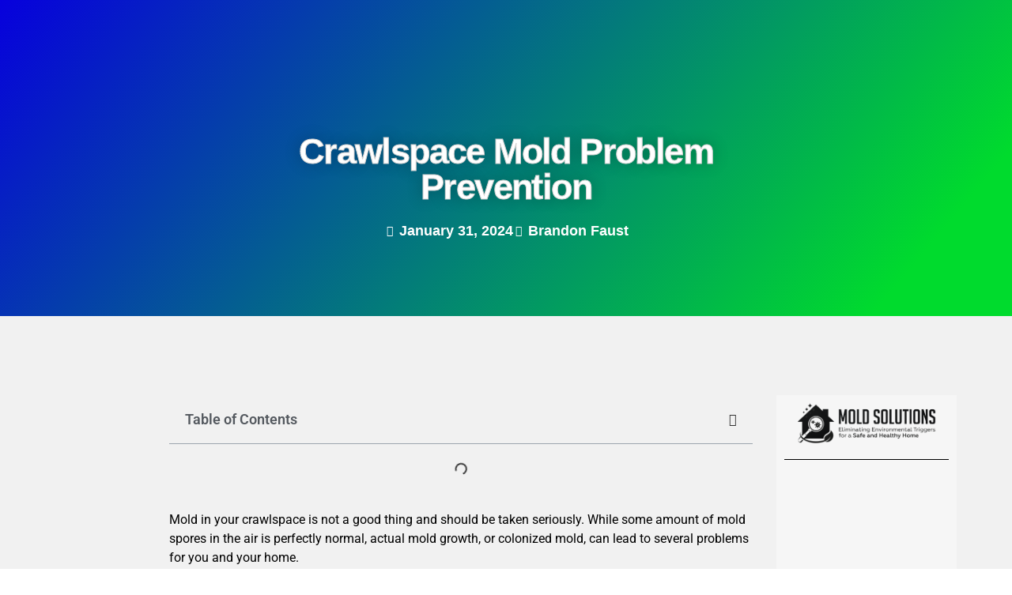

--- FILE ---
content_type: text/html; charset=UTF-8
request_url: https://moldebook.com/crawlspace-mold-problem-prevention/
body_size: 19691
content:
<!doctype html>
<html lang="en-US">
<head>
	<meta charset="UTF-8">
	<meta name="viewport" content="width=device-width, initial-scale=1">
	<link rel="profile" href="https://gmpg.org/xfn/11">
	<title>Crawlspace Mold Problem Prevention &#8211; MoldEBook | Brandon Faust | Mold Solutions</title>
<meta name='robots' content='max-image-preview:large' />
<link rel='dns-prefetch' href='//www.googletagmanager.com' />
<link rel="alternate" type="application/rss+xml" title="MoldEBook | Brandon Faust | Mold Solutions &raquo; Feed" href="https://moldebook.com/feed/" />
<link rel="alternate" type="application/rss+xml" title="MoldEBook | Brandon Faust | Mold Solutions &raquo; Comments Feed" href="https://moldebook.com/comments/feed/" />
<link rel="alternate" type="application/rss+xml" title="MoldEBook | Brandon Faust | Mold Solutions &raquo; Crawlspace Mold Problem Prevention Comments Feed" href="https://moldebook.com/crawlspace-mold-problem-prevention/feed/" />
<link rel="alternate" title="oEmbed (JSON)" type="application/json+oembed" href="https://moldebook.com/wp-json/oembed/1.0/embed?url=https%3A%2F%2Fmoldebook.com%2Fcrawlspace-mold-problem-prevention%2F" />
<link rel="alternate" title="oEmbed (XML)" type="text/xml+oembed" href="https://moldebook.com/wp-json/oembed/1.0/embed?url=https%3A%2F%2Fmoldebook.com%2Fcrawlspace-mold-problem-prevention%2F&#038;format=xml" />
<style id='wp-img-auto-sizes-contain-inline-css'>
img:is([sizes=auto i],[sizes^="auto," i]){contain-intrinsic-size:3000px 1500px}
/*# sourceURL=wp-img-auto-sizes-contain-inline-css */
</style>
<style id='wp-emoji-styles-inline-css'>

	img.wp-smiley, img.emoji {
		display: inline !important;
		border: none !important;
		box-shadow: none !important;
		height: 1em !important;
		width: 1em !important;
		margin: 0 0.07em !important;
		vertical-align: -0.1em !important;
		background: none !important;
		padding: 0 !important;
	}
/*# sourceURL=wp-emoji-styles-inline-css */
</style>
<link rel='stylesheet' id='wp-block-library-css' href='https://moldebook.com/wp-includes/css/dist/block-library/style.min.css?ver=6.9' media='all' />
<style id='wp-block-heading-inline-css'>
h1:where(.wp-block-heading).has-background,h2:where(.wp-block-heading).has-background,h3:where(.wp-block-heading).has-background,h4:where(.wp-block-heading).has-background,h5:where(.wp-block-heading).has-background,h6:where(.wp-block-heading).has-background{padding:1.25em 2.375em}h1.has-text-align-left[style*=writing-mode]:where([style*=vertical-lr]),h1.has-text-align-right[style*=writing-mode]:where([style*=vertical-rl]),h2.has-text-align-left[style*=writing-mode]:where([style*=vertical-lr]),h2.has-text-align-right[style*=writing-mode]:where([style*=vertical-rl]),h3.has-text-align-left[style*=writing-mode]:where([style*=vertical-lr]),h3.has-text-align-right[style*=writing-mode]:where([style*=vertical-rl]),h4.has-text-align-left[style*=writing-mode]:where([style*=vertical-lr]),h4.has-text-align-right[style*=writing-mode]:where([style*=vertical-rl]),h5.has-text-align-left[style*=writing-mode]:where([style*=vertical-lr]),h5.has-text-align-right[style*=writing-mode]:where([style*=vertical-rl]),h6.has-text-align-left[style*=writing-mode]:where([style*=vertical-lr]),h6.has-text-align-right[style*=writing-mode]:where([style*=vertical-rl]){rotate:180deg}
/*# sourceURL=https://moldebook.com/wp-includes/blocks/heading/style.min.css */
</style>
<style id='wp-block-list-inline-css'>
ol,ul{box-sizing:border-box}:root :where(.wp-block-list.has-background){padding:1.25em 2.375em}
/*# sourceURL=https://moldebook.com/wp-includes/blocks/list/style.min.css */
</style>
<style id='wp-block-paragraph-inline-css'>
.is-small-text{font-size:.875em}.is-regular-text{font-size:1em}.is-large-text{font-size:2.25em}.is-larger-text{font-size:3em}.has-drop-cap:not(:focus):first-letter{float:left;font-size:8.4em;font-style:normal;font-weight:100;line-height:.68;margin:.05em .1em 0 0;text-transform:uppercase}body.rtl .has-drop-cap:not(:focus):first-letter{float:none;margin-left:.1em}p.has-drop-cap.has-background{overflow:hidden}:root :where(p.has-background){padding:1.25em 2.375em}:where(p.has-text-color:not(.has-link-color)) a{color:inherit}p.has-text-align-left[style*="writing-mode:vertical-lr"],p.has-text-align-right[style*="writing-mode:vertical-rl"]{rotate:180deg}
/*# sourceURL=https://moldebook.com/wp-includes/blocks/paragraph/style.min.css */
</style>
<style id='global-styles-inline-css'>
:root{--wp--preset--aspect-ratio--square: 1;--wp--preset--aspect-ratio--4-3: 4/3;--wp--preset--aspect-ratio--3-4: 3/4;--wp--preset--aspect-ratio--3-2: 3/2;--wp--preset--aspect-ratio--2-3: 2/3;--wp--preset--aspect-ratio--16-9: 16/9;--wp--preset--aspect-ratio--9-16: 9/16;--wp--preset--color--black: #000000;--wp--preset--color--cyan-bluish-gray: #abb8c3;--wp--preset--color--white: #ffffff;--wp--preset--color--pale-pink: #f78da7;--wp--preset--color--vivid-red: #cf2e2e;--wp--preset--color--luminous-vivid-orange: #ff6900;--wp--preset--color--luminous-vivid-amber: #fcb900;--wp--preset--color--light-green-cyan: #7bdcb5;--wp--preset--color--vivid-green-cyan: #00d084;--wp--preset--color--pale-cyan-blue: #8ed1fc;--wp--preset--color--vivid-cyan-blue: #0693e3;--wp--preset--color--vivid-purple: #9b51e0;--wp--preset--gradient--vivid-cyan-blue-to-vivid-purple: linear-gradient(135deg,rgb(6,147,227) 0%,rgb(155,81,224) 100%);--wp--preset--gradient--light-green-cyan-to-vivid-green-cyan: linear-gradient(135deg,rgb(122,220,180) 0%,rgb(0,208,130) 100%);--wp--preset--gradient--luminous-vivid-amber-to-luminous-vivid-orange: linear-gradient(135deg,rgb(252,185,0) 0%,rgb(255,105,0) 100%);--wp--preset--gradient--luminous-vivid-orange-to-vivid-red: linear-gradient(135deg,rgb(255,105,0) 0%,rgb(207,46,46) 100%);--wp--preset--gradient--very-light-gray-to-cyan-bluish-gray: linear-gradient(135deg,rgb(238,238,238) 0%,rgb(169,184,195) 100%);--wp--preset--gradient--cool-to-warm-spectrum: linear-gradient(135deg,rgb(74,234,220) 0%,rgb(151,120,209) 20%,rgb(207,42,186) 40%,rgb(238,44,130) 60%,rgb(251,105,98) 80%,rgb(254,248,76) 100%);--wp--preset--gradient--blush-light-purple: linear-gradient(135deg,rgb(255,206,236) 0%,rgb(152,150,240) 100%);--wp--preset--gradient--blush-bordeaux: linear-gradient(135deg,rgb(254,205,165) 0%,rgb(254,45,45) 50%,rgb(107,0,62) 100%);--wp--preset--gradient--luminous-dusk: linear-gradient(135deg,rgb(255,203,112) 0%,rgb(199,81,192) 50%,rgb(65,88,208) 100%);--wp--preset--gradient--pale-ocean: linear-gradient(135deg,rgb(255,245,203) 0%,rgb(182,227,212) 50%,rgb(51,167,181) 100%);--wp--preset--gradient--electric-grass: linear-gradient(135deg,rgb(202,248,128) 0%,rgb(113,206,126) 100%);--wp--preset--gradient--midnight: linear-gradient(135deg,rgb(2,3,129) 0%,rgb(40,116,252) 100%);--wp--preset--font-size--small: 13px;--wp--preset--font-size--medium: 20px;--wp--preset--font-size--large: 36px;--wp--preset--font-size--x-large: 42px;--wp--preset--spacing--20: 0.44rem;--wp--preset--spacing--30: 0.67rem;--wp--preset--spacing--40: 1rem;--wp--preset--spacing--50: 1.5rem;--wp--preset--spacing--60: 2.25rem;--wp--preset--spacing--70: 3.38rem;--wp--preset--spacing--80: 5.06rem;--wp--preset--shadow--natural: 6px 6px 9px rgba(0, 0, 0, 0.2);--wp--preset--shadow--deep: 12px 12px 50px rgba(0, 0, 0, 0.4);--wp--preset--shadow--sharp: 6px 6px 0px rgba(0, 0, 0, 0.2);--wp--preset--shadow--outlined: 6px 6px 0px -3px rgb(255, 255, 255), 6px 6px rgb(0, 0, 0);--wp--preset--shadow--crisp: 6px 6px 0px rgb(0, 0, 0);}:root { --wp--style--global--content-size: 800px;--wp--style--global--wide-size: 1200px; }:where(body) { margin: 0; }.wp-site-blocks > .alignleft { float: left; margin-right: 2em; }.wp-site-blocks > .alignright { float: right; margin-left: 2em; }.wp-site-blocks > .aligncenter { justify-content: center; margin-left: auto; margin-right: auto; }:where(.wp-site-blocks) > * { margin-block-start: 24px; margin-block-end: 0; }:where(.wp-site-blocks) > :first-child { margin-block-start: 0; }:where(.wp-site-blocks) > :last-child { margin-block-end: 0; }:root { --wp--style--block-gap: 24px; }:root :where(.is-layout-flow) > :first-child{margin-block-start: 0;}:root :where(.is-layout-flow) > :last-child{margin-block-end: 0;}:root :where(.is-layout-flow) > *{margin-block-start: 24px;margin-block-end: 0;}:root :where(.is-layout-constrained) > :first-child{margin-block-start: 0;}:root :where(.is-layout-constrained) > :last-child{margin-block-end: 0;}:root :where(.is-layout-constrained) > *{margin-block-start: 24px;margin-block-end: 0;}:root :where(.is-layout-flex){gap: 24px;}:root :where(.is-layout-grid){gap: 24px;}.is-layout-flow > .alignleft{float: left;margin-inline-start: 0;margin-inline-end: 2em;}.is-layout-flow > .alignright{float: right;margin-inline-start: 2em;margin-inline-end: 0;}.is-layout-flow > .aligncenter{margin-left: auto !important;margin-right: auto !important;}.is-layout-constrained > .alignleft{float: left;margin-inline-start: 0;margin-inline-end: 2em;}.is-layout-constrained > .alignright{float: right;margin-inline-start: 2em;margin-inline-end: 0;}.is-layout-constrained > .aligncenter{margin-left: auto !important;margin-right: auto !important;}.is-layout-constrained > :where(:not(.alignleft):not(.alignright):not(.alignfull)){max-width: var(--wp--style--global--content-size);margin-left: auto !important;margin-right: auto !important;}.is-layout-constrained > .alignwide{max-width: var(--wp--style--global--wide-size);}body .is-layout-flex{display: flex;}.is-layout-flex{flex-wrap: wrap;align-items: center;}.is-layout-flex > :is(*, div){margin: 0;}body .is-layout-grid{display: grid;}.is-layout-grid > :is(*, div){margin: 0;}body{padding-top: 0px;padding-right: 0px;padding-bottom: 0px;padding-left: 0px;}a:where(:not(.wp-element-button)){text-decoration: underline;}:root :where(.wp-element-button, .wp-block-button__link){background-color: #32373c;border-width: 0;color: #fff;font-family: inherit;font-size: inherit;font-style: inherit;font-weight: inherit;letter-spacing: inherit;line-height: inherit;padding-top: calc(0.667em + 2px);padding-right: calc(1.333em + 2px);padding-bottom: calc(0.667em + 2px);padding-left: calc(1.333em + 2px);text-decoration: none;text-transform: inherit;}.has-black-color{color: var(--wp--preset--color--black) !important;}.has-cyan-bluish-gray-color{color: var(--wp--preset--color--cyan-bluish-gray) !important;}.has-white-color{color: var(--wp--preset--color--white) !important;}.has-pale-pink-color{color: var(--wp--preset--color--pale-pink) !important;}.has-vivid-red-color{color: var(--wp--preset--color--vivid-red) !important;}.has-luminous-vivid-orange-color{color: var(--wp--preset--color--luminous-vivid-orange) !important;}.has-luminous-vivid-amber-color{color: var(--wp--preset--color--luminous-vivid-amber) !important;}.has-light-green-cyan-color{color: var(--wp--preset--color--light-green-cyan) !important;}.has-vivid-green-cyan-color{color: var(--wp--preset--color--vivid-green-cyan) !important;}.has-pale-cyan-blue-color{color: var(--wp--preset--color--pale-cyan-blue) !important;}.has-vivid-cyan-blue-color{color: var(--wp--preset--color--vivid-cyan-blue) !important;}.has-vivid-purple-color{color: var(--wp--preset--color--vivid-purple) !important;}.has-black-background-color{background-color: var(--wp--preset--color--black) !important;}.has-cyan-bluish-gray-background-color{background-color: var(--wp--preset--color--cyan-bluish-gray) !important;}.has-white-background-color{background-color: var(--wp--preset--color--white) !important;}.has-pale-pink-background-color{background-color: var(--wp--preset--color--pale-pink) !important;}.has-vivid-red-background-color{background-color: var(--wp--preset--color--vivid-red) !important;}.has-luminous-vivid-orange-background-color{background-color: var(--wp--preset--color--luminous-vivid-orange) !important;}.has-luminous-vivid-amber-background-color{background-color: var(--wp--preset--color--luminous-vivid-amber) !important;}.has-light-green-cyan-background-color{background-color: var(--wp--preset--color--light-green-cyan) !important;}.has-vivid-green-cyan-background-color{background-color: var(--wp--preset--color--vivid-green-cyan) !important;}.has-pale-cyan-blue-background-color{background-color: var(--wp--preset--color--pale-cyan-blue) !important;}.has-vivid-cyan-blue-background-color{background-color: var(--wp--preset--color--vivid-cyan-blue) !important;}.has-vivid-purple-background-color{background-color: var(--wp--preset--color--vivid-purple) !important;}.has-black-border-color{border-color: var(--wp--preset--color--black) !important;}.has-cyan-bluish-gray-border-color{border-color: var(--wp--preset--color--cyan-bluish-gray) !important;}.has-white-border-color{border-color: var(--wp--preset--color--white) !important;}.has-pale-pink-border-color{border-color: var(--wp--preset--color--pale-pink) !important;}.has-vivid-red-border-color{border-color: var(--wp--preset--color--vivid-red) !important;}.has-luminous-vivid-orange-border-color{border-color: var(--wp--preset--color--luminous-vivid-orange) !important;}.has-luminous-vivid-amber-border-color{border-color: var(--wp--preset--color--luminous-vivid-amber) !important;}.has-light-green-cyan-border-color{border-color: var(--wp--preset--color--light-green-cyan) !important;}.has-vivid-green-cyan-border-color{border-color: var(--wp--preset--color--vivid-green-cyan) !important;}.has-pale-cyan-blue-border-color{border-color: var(--wp--preset--color--pale-cyan-blue) !important;}.has-vivid-cyan-blue-border-color{border-color: var(--wp--preset--color--vivid-cyan-blue) !important;}.has-vivid-purple-border-color{border-color: var(--wp--preset--color--vivid-purple) !important;}.has-vivid-cyan-blue-to-vivid-purple-gradient-background{background: var(--wp--preset--gradient--vivid-cyan-blue-to-vivid-purple) !important;}.has-light-green-cyan-to-vivid-green-cyan-gradient-background{background: var(--wp--preset--gradient--light-green-cyan-to-vivid-green-cyan) !important;}.has-luminous-vivid-amber-to-luminous-vivid-orange-gradient-background{background: var(--wp--preset--gradient--luminous-vivid-amber-to-luminous-vivid-orange) !important;}.has-luminous-vivid-orange-to-vivid-red-gradient-background{background: var(--wp--preset--gradient--luminous-vivid-orange-to-vivid-red) !important;}.has-very-light-gray-to-cyan-bluish-gray-gradient-background{background: var(--wp--preset--gradient--very-light-gray-to-cyan-bluish-gray) !important;}.has-cool-to-warm-spectrum-gradient-background{background: var(--wp--preset--gradient--cool-to-warm-spectrum) !important;}.has-blush-light-purple-gradient-background{background: var(--wp--preset--gradient--blush-light-purple) !important;}.has-blush-bordeaux-gradient-background{background: var(--wp--preset--gradient--blush-bordeaux) !important;}.has-luminous-dusk-gradient-background{background: var(--wp--preset--gradient--luminous-dusk) !important;}.has-pale-ocean-gradient-background{background: var(--wp--preset--gradient--pale-ocean) !important;}.has-electric-grass-gradient-background{background: var(--wp--preset--gradient--electric-grass) !important;}.has-midnight-gradient-background{background: var(--wp--preset--gradient--midnight) !important;}.has-small-font-size{font-size: var(--wp--preset--font-size--small) !important;}.has-medium-font-size{font-size: var(--wp--preset--font-size--medium) !important;}.has-large-font-size{font-size: var(--wp--preset--font-size--large) !important;}.has-x-large-font-size{font-size: var(--wp--preset--font-size--x-large) !important;}
/*# sourceURL=global-styles-inline-css */
</style>

<link rel='stylesheet' id='hello-elementor-css' href='https://moldebook.com/wp-content/themes/hello-elementor/assets/css/reset.css?ver=3.4.4' media='all' />
<link rel='stylesheet' id='hello-elementor-theme-style-css' href='https://moldebook.com/wp-content/themes/hello-elementor/assets/css/theme.css?ver=3.4.4' media='all' />
<link rel='stylesheet' id='hello-elementor-header-footer-css' href='https://moldebook.com/wp-content/themes/hello-elementor/assets/css/header-footer.css?ver=3.4.4' media='all' />
<link rel='stylesheet' id='elementor-frontend-css' href='https://moldebook.com/wp-content/plugins/elementor/assets/css/frontend.min.css?ver=3.31.1' media='all' />
<style id='elementor-frontend-inline-css'>
.elementor-257 .elementor-element.elementor-element-5a09322 > .elementor-background-overlay{background-image:url("https://moldebook.com/wp-content/uploads/2024/01/crawlspace-mold.jpg");}
/*# sourceURL=elementor-frontend-inline-css */
</style>
<link rel='stylesheet' id='elementor-post-66-css' href='https://moldebook.com/wp-content/uploads/elementor/css/post-66.css?ver=1768290551' media='all' />
<link rel='stylesheet' id='widget-heading-css' href='https://moldebook.com/wp-content/plugins/elementor/assets/css/widget-heading.min.css?ver=3.31.1' media='all' />
<link rel='stylesheet' id='widget-post-info-css' href='https://moldebook.com/wp-content/plugins/elementor-pro/assets/css/widget-post-info.min.css?ver=3.31.0' media='all' />
<link rel='stylesheet' id='widget-icon-list-css' href='https://moldebook.com/wp-content/plugins/elementor/assets/css/widget-icon-list.min.css?ver=3.31.1' media='all' />
<link rel='stylesheet' id='elementor-icons-shared-0-css' href='https://moldebook.com/wp-content/plugins/elementor/assets/lib/font-awesome/css/fontawesome.min.css?ver=5.15.3' media='all' />
<link rel='stylesheet' id='elementor-icons-fa-regular-css' href='https://moldebook.com/wp-content/plugins/elementor/assets/lib/font-awesome/css/regular.min.css?ver=5.15.3' media='all' />
<link rel='stylesheet' id='elementor-icons-fa-solid-css' href='https://moldebook.com/wp-content/plugins/elementor/assets/lib/font-awesome/css/solid.min.css?ver=5.15.3' media='all' />
<link rel='stylesheet' id='widget-table-of-contents-css' href='https://moldebook.com/wp-content/plugins/elementor-pro/assets/css/widget-table-of-contents.min.css?ver=3.31.0' media='all' />
<link rel='stylesheet' id='widget-divider-css' href='https://moldebook.com/wp-content/plugins/elementor/assets/css/widget-divider.min.css?ver=3.31.1' media='all' />
<link rel='stylesheet' id='widget-image-css' href='https://moldebook.com/wp-content/plugins/elementor/assets/css/widget-image.min.css?ver=3.31.1' media='all' />
<link rel='stylesheet' id='widget-rating-css' href='https://moldebook.com/wp-content/plugins/elementor/assets/css/widget-rating.min.css?ver=3.31.1' media='all' />
<link rel='stylesheet' id='swiper-css' href='https://moldebook.com/wp-content/plugins/elementor/assets/lib/swiper/v8/css/swiper.min.css?ver=8.4.5' media='all' />
<link rel='stylesheet' id='e-swiper-css' href='https://moldebook.com/wp-content/plugins/elementor/assets/css/conditionals/e-swiper.min.css?ver=3.31.1' media='all' />
<link rel='stylesheet' id='widget-testimonial-carousel-css' href='https://moldebook.com/wp-content/plugins/elementor-pro/assets/css/widget-testimonial-carousel.min.css?ver=3.31.0' media='all' />
<link rel='stylesheet' id='widget-reviews-css' href='https://moldebook.com/wp-content/plugins/elementor-pro/assets/css/widget-reviews.min.css?ver=3.31.0' media='all' />
<link rel='stylesheet' id='widget-star-rating-css' href='https://moldebook.com/wp-content/plugins/elementor/assets/css/widget-star-rating.min.css?ver=3.31.1' media='all' />
<link rel='stylesheet' id='widget-carousel-module-base-css' href='https://moldebook.com/wp-content/plugins/elementor-pro/assets/css/widget-carousel-module-base.min.css?ver=3.31.0' media='all' />
<link rel='stylesheet' id='widget-posts-css' href='https://moldebook.com/wp-content/plugins/elementor-pro/assets/css/widget-posts.min.css?ver=3.31.0' media='all' />
<link rel='stylesheet' id='e-sticky-css' href='https://moldebook.com/wp-content/plugins/elementor-pro/assets/css/modules/sticky.min.css?ver=3.31.0' media='all' />
<link rel='stylesheet' id='widget-social-icons-css' href='https://moldebook.com/wp-content/plugins/elementor/assets/css/widget-social-icons.min.css?ver=3.31.1' media='all' />
<link rel='stylesheet' id='e-apple-webkit-css' href='https://moldebook.com/wp-content/plugins/elementor/assets/css/conditionals/apple-webkit.min.css?ver=3.31.1' media='all' />
<link rel='stylesheet' id='elementor-icons-css' href='https://moldebook.com/wp-content/plugins/elementor/assets/lib/eicons/css/elementor-icons.min.css?ver=5.43.0' media='all' />
<link rel='stylesheet' id='elementor-post-257-css' href='https://moldebook.com/wp-content/uploads/elementor/css/post-257.css?ver=1768296537' media='all' />
<link rel='stylesheet' id='elementor-gf-local-roboto-css' href='https://moldebook.com/wp-content/uploads/elementor/google-fonts/css/roboto.css?ver=1745269506' media='all' />
<link rel='stylesheet' id='elementor-gf-local-robotoslab-css' href='https://moldebook.com/wp-content/uploads/elementor/google-fonts/css/robotoslab.css?ver=1745269515' media='all' />
<link rel='stylesheet' id='elementor-gf-local-alef-css' href='https://moldebook.com/wp-content/uploads/elementor/google-fonts/css/alef.css?ver=1745269521' media='all' />
<link rel='stylesheet' id='elementor-gf-local-inter-css' href='https://moldebook.com/wp-content/uploads/elementor/google-fonts/css/inter.css?ver=1745269545' media='all' />
<link rel='stylesheet' id='elementor-gf-local-urbanist-css' href='https://moldebook.com/wp-content/uploads/elementor/google-fonts/css/urbanist.css?ver=1745269520' media='all' />
<link rel='stylesheet' id='elementor-icons-fa-brands-css' href='https://moldebook.com/wp-content/plugins/elementor/assets/lib/font-awesome/css/brands.min.css?ver=5.15.3' media='all' />
<script src="https://moldebook.com/wp-includes/js/jquery/jquery.min.js?ver=3.7.1" id="jquery-core-js"></script>
<script src="https://moldebook.com/wp-includes/js/jquery/jquery-migrate.min.js?ver=3.4.1" id="jquery-migrate-js"></script>

<!-- Google tag (gtag.js) snippet added by Site Kit -->
<!-- Google Analytics snippet added by Site Kit -->
<script src="https://www.googletagmanager.com/gtag/js?id=GT-5DF66X8" id="google_gtagjs-js" async></script>
<script id="google_gtagjs-js-after">
window.dataLayer = window.dataLayer || [];function gtag(){dataLayer.push(arguments);}
gtag("set","linker",{"domains":["moldebook.com"]});
gtag("js", new Date());
gtag("set", "developer_id.dZTNiMT", true);
gtag("config", "GT-5DF66X8");
//# sourceURL=google_gtagjs-js-after
</script>
<link rel="https://api.w.org/" href="https://moldebook.com/wp-json/" /><link rel="alternate" title="JSON" type="application/json" href="https://moldebook.com/wp-json/wp/v2/posts/297" /><link rel="EditURI" type="application/rsd+xml" title="RSD" href="https://moldebook.com/xmlrpc.php?rsd" />
<meta name="generator" content="WordPress 6.9" />
<link rel="canonical" href="https://moldebook.com/crawlspace-mold-problem-prevention/" />
<link rel='shortlink' href='https://moldebook.com/?p=297' />
<meta name="generator" content="Site Kit by Google 1.170.0" /><meta name="generator" content="Elementor 3.31.1; features: additional_custom_breakpoints, e_element_cache; settings: css_print_method-external, google_font-enabled, font_display-swap">
			<style>
				.e-con.e-parent:nth-of-type(n+4):not(.e-lazyloaded):not(.e-no-lazyload),
				.e-con.e-parent:nth-of-type(n+4):not(.e-lazyloaded):not(.e-no-lazyload) * {
					background-image: none !important;
				}
				@media screen and (max-height: 1024px) {
					.e-con.e-parent:nth-of-type(n+3):not(.e-lazyloaded):not(.e-no-lazyload),
					.e-con.e-parent:nth-of-type(n+3):not(.e-lazyloaded):not(.e-no-lazyload) * {
						background-image: none !important;
					}
				}
				@media screen and (max-height: 640px) {
					.e-con.e-parent:nth-of-type(n+2):not(.e-lazyloaded):not(.e-no-lazyload),
					.e-con.e-parent:nth-of-type(n+2):not(.e-lazyloaded):not(.e-no-lazyload) * {
						background-image: none !important;
					}
				}
			</style>
			<link rel="icon" href="https://moldebook.com/wp-content/uploads/2023/09/MFL512-150x150.jpg" sizes="32x32" />
<link rel="icon" href="https://moldebook.com/wp-content/uploads/2023/09/MFL512.jpg" sizes="192x192" />
<link rel="apple-touch-icon" href="https://moldebook.com/wp-content/uploads/2023/09/MFL512.jpg" />
<meta name="msapplication-TileImage" content="https://moldebook.com/wp-content/uploads/2023/09/MFL512.jpg" />
		<style id="wp-custom-css">
			a {
     color: #0700DD;
}		</style>
		</head>
<body class="wp-singular post-template-default single single-post postid-297 single-format-standard wp-custom-logo wp-embed-responsive wp-theme-hello-elementor hello-elementor-default elementor-default elementor-template-full-width elementor-kit-66 elementor-page-257">


<a class="skip-link screen-reader-text" href="#content">Skip to content</a>

		<div data-elementor-type="single-page" data-elementor-id="257" class="elementor elementor-257 elementor-location-single post-297 post type-post status-publish format-standard has-post-thumbnail hentry category-clearwater-fl" data-elementor-post-type="elementor_library">
					<section class="elementor-section elementor-top-section elementor-element elementor-element-5a09322 elementor-section-height-min-height elementor-section-full_width elementor-section-content-middle elementor-section-height-default elementor-section-items-middle" data-id="5a09322" data-element_type="section" data-settings="{&quot;background_background&quot;:&quot;gradient&quot;}">
							<div class="elementor-background-overlay"></div>
							<div class="elementor-container elementor-column-gap-default">
					<div class="elementor-column elementor-col-100 elementor-top-column elementor-element elementor-element-18a0ef6" data-id="18a0ef6" data-element_type="column">
			<div class="elementor-widget-wrap elementor-element-populated">
						<div class="elementor-element elementor-element-920f5fa elementor-widget elementor-widget-heading" data-id="920f5fa" data-element_type="widget" data-widget_type="heading.default">
				<div class="elementor-widget-container">
					<h1 class="elementor-heading-title elementor-size-default">Crawlspace Mold Problem Prevention</h1>				</div>
				</div>
				<div class="elementor-element elementor-element-42052d9 elementor-align-center elementor-widget elementor-widget-post-info" data-id="42052d9" data-element_type="widget" data-widget_type="post-info.default">
				<div class="elementor-widget-container">
							<ul class="elementor-inline-items elementor-icon-list-items elementor-post-info">
								<li class="elementor-icon-list-item elementor-repeater-item-329816d elementor-inline-item" itemprop="datePublished">
										<span class="elementor-icon-list-icon">
								<i aria-hidden="true" class="fas fa-bullseye"></i>							</span>
									<span class="elementor-icon-list-text elementor-post-info__item elementor-post-info__item--type-date">
										<time>January 31, 2024</time>					</span>
								</li>
				<li class="elementor-icon-list-item elementor-repeater-item-f4b359d elementor-inline-item" itemprop="author">
						<a href="https://moldebook.com/author/moldebook/">
											<span class="elementor-icon-list-icon">
								<i aria-hidden="true" class="fas fa-user-astronaut"></i>							</span>
									<span class="elementor-icon-list-text elementor-post-info__item elementor-post-info__item--type-author">
										Brandon Faust					</span>
									</a>
				</li>
				</ul>
						</div>
				</div>
					</div>
		</div>
					</div>
		</section>
				<section class="elementor-section elementor-top-section elementor-element elementor-element-9d160db elementor-section-boxed elementor-section-height-default elementor-section-height-default" data-id="9d160db" data-element_type="section" data-settings="{&quot;background_background&quot;:&quot;classic&quot;}">
						<div class="elementor-container elementor-column-gap-default">
					<div class="elementor-column elementor-col-25 elementor-top-column elementor-element elementor-element-f75cae8" data-id="f75cae8" data-element_type="column">
			<div class="elementor-widget-wrap">
							</div>
		</div>
				<div class="elementor-column elementor-col-50 elementor-top-column elementor-element elementor-element-6e36f80" data-id="6e36f80" data-element_type="column">
			<div class="elementor-widget-wrap elementor-element-populated">
						<div class="elementor-element elementor-element-773ea93 elementor-toc--minimized-on-desktop elementor-widget elementor-widget-table-of-contents" data-id="773ea93" data-element_type="widget" data-settings="{&quot;headings_by_tags&quot;:[&quot;h2&quot;],&quot;exclude_headings_by_selector&quot;:[],&quot;minimized_on&quot;:&quot;desktop&quot;,&quot;no_headings_message&quot;:&quot;No headings were found on this page.&quot;,&quot;marker_view&quot;:&quot;numbers&quot;,&quot;minimize_box&quot;:&quot;yes&quot;,&quot;hierarchical_view&quot;:&quot;yes&quot;,&quot;min_height&quot;:{&quot;unit&quot;:&quot;px&quot;,&quot;size&quot;:&quot;&quot;,&quot;sizes&quot;:[]},&quot;min_height_tablet&quot;:{&quot;unit&quot;:&quot;px&quot;,&quot;size&quot;:&quot;&quot;,&quot;sizes&quot;:[]},&quot;min_height_mobile&quot;:{&quot;unit&quot;:&quot;px&quot;,&quot;size&quot;:&quot;&quot;,&quot;sizes&quot;:[]}}" data-widget_type="table-of-contents.default">
				<div class="elementor-widget-container">
									<div class="elementor-toc__header">
						<h4 class="elementor-toc__header-title">
				Table of Contents			</h4>
										<div class="elementor-toc__toggle-button elementor-toc__toggle-button--expand" role="button" tabindex="0" aria-controls="elementor-toc__773ea93" aria-expanded="true" aria-label="Open table of contents"><i aria-hidden="true" class="fas fa-chevron-down"></i></div>
				<div class="elementor-toc__toggle-button elementor-toc__toggle-button--collapse" role="button" tabindex="0" aria-controls="elementor-toc__773ea93" aria-expanded="true" aria-label="Close table of contents"><i aria-hidden="true" class="fas fa-chevron-up"></i></div>
					</div>
				<div id="elementor-toc__773ea93" class="elementor-toc__body">
			<div class="elementor-toc__spinner-container">
				<i class="elementor-toc__spinner eicon-animation-spin eicon-loading" aria-hidden="true"></i>			</div>
		</div>
						</div>
				</div>
				<div class="elementor-element elementor-element-515a6d6 elementor-widget elementor-widget-theme-post-content" data-id="515a6d6" data-element_type="widget" data-widget_type="theme-post-content.default">
				<div class="elementor-widget-container">
					
<p>Mold in your crawlspace is not a good thing and should be taken seriously. While some amount of mold spores in the air is perfectly normal, actual mold growth, or colonized mold, can lead to several problems for you and your home.</p>



<h2 class="wp-block-heading">Crawlspace Mold Causes Problems </h2>



<ol class="wp-block-list">
<li><strong>Health Issues:</strong> Mold can cause health problems, particularly for those with allergies, asthma, or compromised immune systems. Common symptoms related to mold exposure include coughing, sneezing, throat irritation, nasal stuffiness, eye irritation, skin irritation, and in severe cases, lung infections.</li>



<li><strong>Structural Damage:</strong> Mold can feed on and break down organic materials like wood and insulation, compromising the structural integrity of your home.</li>



<li><strong>Reduced Air Quality:</strong> Air from your crawlspace can circulate into your living spaces due to the stack effect. If there is mold in the crawlspace, it can affect the indoor air quality of your entire home.</li>



<li><strong>Attracting Pests:</strong> Mold and the associated moisture can attract pests such as termites and rodents, which can cause further damage to your home.</li>



<li><strong>Property Value:</strong> The presence of mold can decrease the value of your property and make it more difficult to sell in the future.</li>
</ol>



<h2 class="wp-block-heading">Solving Crawlspace Mold</h2>



<p>To address mold in your crawlspace, you should:</p>



<ul class="wp-block-list">
<li>Identify and repair any sources of moisture, such as leaks or standing water.</li>



<li>Improve ventilation in the crawlspace to reduce humidity levels.</li>



<li>Consider encapsulating the crawlspace to control the environment more effectively.</li>



<li>Clean and remove any existing mold. For extensive mold problems, it&#8217;s advisable to hire a professional mold remediation company.</li>



<li>Use a dehumidifier to maintain lower humidity levels.</li>
</ul>



<p>It&#8217;s important to deal with mold promptly to prevent it from becoming a bigger issue. Regular inspections and maintenance can help prevent mold growth in your crawlspace.</p>
				</div>
				</div>
				<div class="elementor-element elementor-element-166961b elementor-widget-divider--view-line elementor-widget elementor-widget-divider" data-id="166961b" data-element_type="widget" data-widget_type="divider.default">
				<div class="elementor-widget-container">
							<div class="elementor-divider">
			<span class="elementor-divider-separator">
						</span>
		</div>
						</div>
				</div>
				<div class="elementor-element elementor-element-efa3797 elementor-widget elementor-widget-image" data-id="efa3797" data-element_type="widget" data-widget_type="image.default">
				<div class="elementor-widget-container">
																<a href="https://moldsolutions.com/">
							<img fetchpriority="high" width="800" height="230" src="https://moldebook.com/wp-content/uploads/2023/09/mold-solutions-logo-horizontal.png" class="attachment-large size-large wp-image-229" alt="" srcset="https://moldebook.com/wp-content/uploads/2023/09/mold-solutions-logo-horizontal.png 800w, https://moldebook.com/wp-content/uploads/2023/09/mold-solutions-logo-horizontal-300x86.png 300w, https://moldebook.com/wp-content/uploads/2023/09/mold-solutions-logo-horizontal-768x221.png 768w" sizes="(max-width: 800px) 100vw, 800px" />								</a>
															</div>
				</div>
				<div class="elementor-element elementor-element-12e6841 elementor-widget elementor-widget-heading" data-id="12e6841" data-element_type="widget" data-widget_type="heading.default">
				<div class="elementor-widget-container">
					<h3 class="elementor-heading-title elementor-size-default">Call Mold Solutions for a <FONT COLOR="#02A801">Free Environmental Consultation.</FONT></h3>				</div>
				</div>
				<div class="elementor-element elementor-element-67c4691 elementor-align-center elementor-widget elementor-widget-button" data-id="67c4691" data-element_type="widget" data-widget_type="button.default">
				<div class="elementor-widget-container">
									<div class="elementor-button-wrapper">
					<a class="elementor-button elementor-button-link elementor-size-md" href="tel:727-276-4787">
						<span class="elementor-button-content-wrapper">
									<span class="elementor-button-text">(727) 276-4787</span>
					</span>
					</a>
				</div>
								</div>
				</div>
				<div class="elementor-element elementor-element-39a1feb elementor-widget-divider--view-line elementor-widget elementor-widget-divider" data-id="39a1feb" data-element_type="widget" data-widget_type="divider.default">
				<div class="elementor-widget-container">
							<div class="elementor-divider">
			<span class="elementor-divider-separator">
						</span>
		</div>
						</div>
				</div>
				<div class="elementor-element elementor-element-41402dd elementor-widget elementor-widget-rating" data-id="41402dd" data-element_type="widget" data-widget_type="rating.default">
				<div class="elementor-widget-container">
							<div class="e-rating" itemtype="https://schema.org/Rating" itemscope="" itemprop="reviewRating">
			<meta itemprop="worstRating" content="0">
			<meta itemprop="bestRating" content="5">
			<div class="e-rating-wrapper" itemprop="ratingValue" content="5" role="img" aria-label="Rated 5 out of 5">
							<div class="e-icon">
				<div class="e-icon-wrapper e-icon-marked">
					<i aria-hidden="true" class="eicon-star"></i>				</div>
				<div class="e-icon-wrapper e-icon-unmarked">
					<i aria-hidden="true" class="eicon-star"></i>				</div>
			</div>
						<div class="e-icon">
				<div class="e-icon-wrapper e-icon-marked">
					<i aria-hidden="true" class="eicon-star"></i>				</div>
				<div class="e-icon-wrapper e-icon-unmarked">
					<i aria-hidden="true" class="eicon-star"></i>				</div>
			</div>
						<div class="e-icon">
				<div class="e-icon-wrapper e-icon-marked">
					<i aria-hidden="true" class="eicon-star"></i>				</div>
				<div class="e-icon-wrapper e-icon-unmarked">
					<i aria-hidden="true" class="eicon-star"></i>				</div>
			</div>
						<div class="e-icon">
				<div class="e-icon-wrapper e-icon-marked">
					<i aria-hidden="true" class="eicon-star"></i>				</div>
				<div class="e-icon-wrapper e-icon-unmarked">
					<i aria-hidden="true" class="eicon-star"></i>				</div>
			</div>
						<div class="e-icon">
				<div class="e-icon-wrapper e-icon-marked">
					<i aria-hidden="true" class="eicon-star"></i>				</div>
				<div class="e-icon-wrapper e-icon-unmarked">
					<i aria-hidden="true" class="eicon-star"></i>				</div>
			</div>
						</div>
		</div>
						</div>
				</div>
				<div class="elementor-element elementor-element-bf4de17 elementor-widget elementor-widget-heading" data-id="bf4de17" data-element_type="widget" data-widget_type="heading.default">
				<div class="elementor-widget-container">
					<h3 class="elementor-heading-title elementor-size-default">More Than 220 Five-Star Reviews</h3>				</div>
				</div>
				<div class="elementor-element elementor-element-a335ec0 elementor-arrows-yes elementor-pagination-type-bullets elementor-review--has-separator elementor--star-style-star_fontawesome elementor-widget elementor-widget-reviews" data-id="a335ec0" data-element_type="widget" data-settings="{&quot;show_arrows&quot;:&quot;yes&quot;,&quot;pagination&quot;:&quot;bullets&quot;,&quot;speed&quot;:500,&quot;autoplay&quot;:&quot;yes&quot;,&quot;autoplay_speed&quot;:5000,&quot;loop&quot;:&quot;yes&quot;,&quot;pause_on_hover&quot;:&quot;yes&quot;,&quot;pause_on_interaction&quot;:&quot;yes&quot;,&quot;space_between&quot;:{&quot;unit&quot;:&quot;px&quot;,&quot;size&quot;:10,&quot;sizes&quot;:[]},&quot;space_between_tablet&quot;:{&quot;unit&quot;:&quot;px&quot;,&quot;size&quot;:10,&quot;sizes&quot;:[]},&quot;space_between_mobile&quot;:{&quot;unit&quot;:&quot;px&quot;,&quot;size&quot;:10,&quot;sizes&quot;:[]}}" data-widget_type="reviews.default">
				<div class="elementor-widget-container">
									<div class="elementor-swiper">
					<div class="elementor-main-swiper swiper" role="region" aria-roledescription="carousel" aria-label="Slides">
				<div class="swiper-wrapper">
											<div class="swiper-slide" role="group" aria-roledescription="slide">
									<div class="elementor-testimonial elementor-repeater-item-06673d7">
							<a class="elementor-testimonial__header" href="https://moldsolutions.com/">
											<div class="elementor-testimonial__image">
							<img src="https://moldebook.com/wp-content/uploads/2023/11/sunset.jpg" alt="Stephanie K.">
													</div>
										<cite class="elementor-testimonial__cite"><span class="elementor-testimonial__name">Stephanie K.</span><div class="elementor-star-rating"><i class="elementor-star-full">&#xE934;</i><i class="elementor-star-full">&#xE934;</i><i class="elementor-star-full">&#xE934;</i><i class="elementor-star-full">&#xE934;</i><i class="elementor-star-full">&#xE934;</i></div><span class="elementor-testimonial__title">Local Guide · 60 reviews · 35 photos</span></cite>					<div class="elementor-testimonial__icon elementor-icon elementor-icon-google" aria-label="Read More"><i aria-hidden="true" class="fab fa-google"></i></div>				</a>
										<div class="elementor-testimonial__content">
					<div class="elementor-testimonial__text">
						"Out of all of the options in the area, I’m so glad I went with Mold Solutions. They were the only ones that can thoroughly handle my entire problem, including the air conditioning ducts where other companies were telling me I needed 3 to 4 different service people with different bills all coming to my house at different times costing me tons of money. They got everything done in one day. I felt the difference in my health immediately after they finished." — 5-Star Google Review					</div>
				</div>
					</div>
								</div>
											<div class="swiper-slide" role="group" aria-roledescription="slide">
									<div class="elementor-testimonial elementor-repeater-item-77b50ae">
							<div class="elementor-testimonial__header">
											<div class="elementor-testimonial__image">
							<img src="https://moldebook.com/wp-content/uploads/2023/11/beach.jpg" alt="John E.">
													</div>
										<cite class="elementor-testimonial__cite"><span class="elementor-testimonial__name">John E.</span><div class="elementor-star-rating"><i class="elementor-star-full">&#xE934;</i><i class="elementor-star-full">&#xE934;</i><i class="elementor-star-full">&#xE934;</i><i class="elementor-star-full">&#xE934;</i><i class="elementor-star-full">&#xE934;</i></div><span class="elementor-testimonial__title">21 reviews · 13 photos</span></cite>					<div class="elementor-testimonial__icon elementor-icon elementor-icon-google" aria-label="Read More"><i aria-hidden="true" class="fab fa-google"></i></div>				</div>
										<div class="elementor-testimonial__content">
					<div class="elementor-testimonial__text">
						I'll start by saying Alisha from the word go was fantastic and brandon when he came out put me at ease.  See I got taken by another company for thousands of dollars .The team hats off to you Devin, Heather,Monica thank you for doing such a caring job and giving us back are home in a condition  we could be safe in and start the build back process. Devin and Alisha  thank you for responding to every question we had . I will recommend you to whomever  has to go through  this type of horrible experience.  You guys handled  it with compassion and integrity and that in itself is a dieing trait So many thanks to you all....					</div>
				</div>
					</div>
								</div>
											<div class="swiper-slide" role="group" aria-roledescription="slide">
									<div class="elementor-testimonial elementor-repeater-item-159a7dc">
							<div class="elementor-testimonial__header">
											<div class="elementor-testimonial__image">
							<img src="https://moldebook.com/wp-content/uploads/2023/11/house.jpg" alt="Linda. M">
													</div>
										<cite class="elementor-testimonial__cite"><span class="elementor-testimonial__name">Linda. M</span><div class="elementor-star-rating"><i class="elementor-star-full">&#xE934;</i><i class="elementor-star-full">&#xE934;</i><i class="elementor-star-full">&#xE934;</i><i class="elementor-star-full">&#xE934;</i><i class="elementor-star-full">&#xE934;</i></div><span class="elementor-testimonial__title">6 reviews · 5 photos</span></cite>					<div class="elementor-testimonial__icon elementor-icon elementor-icon-google" aria-label="Read More"><i aria-hidden="true" class="fab fa-google"></i></div>				</div>
										<div class="elementor-testimonial__content">
					<div class="elementor-testimonial__text">
						Mold solutions just remediated mold in my air handler and ductwork throughout my home. They were very thorough. I was impressed with their knowledge of mycotoxins from mold and the seriousness of mold. All of the staff that I interacted with was patient, friendly, helpful and efficient. They kept me informed and I was super happy that the entire home was dry fogged with pet friendly ingredients. My two cats and I had to go out on the patio for 3 hours as the dry fog did it's thing. They kept me informed and let me know when it was perfectly safe to go back inside. Trustworthy, efficient and nice.
					</div>
				</div>
					</div>
								</div>
									</div>
															<div class="elementor-swiper-button elementor-swiper-button-prev" role="button" tabindex="0" aria-label="Previous">
							<i aria-hidden="true" class="eicon-chevron-left"></i>						</div>
						<div class="elementor-swiper-button elementor-swiper-button-next" role="button" tabindex="0" aria-label="Next">
							<i aria-hidden="true" class="eicon-chevron-right"></i>						</div>
																<div class="swiper-pagination"></div>
												</div>
				</div>
								</div>
				</div>
				<div class="elementor-element elementor-element-e0724b3 elementor-widget elementor-widget-heading" data-id="e0724b3" data-element_type="widget" data-widget_type="heading.default">
				<div class="elementor-widget-container">
					<div class="elementor-heading-title elementor-size-default">Mold Solutions is Tampa Bay's Highest-Rated Mold Remediation Company!</div>				</div>
				</div>
				<div class="elementor-element elementor-element-e61ff09 elementor-widget-divider--view-line elementor-widget elementor-widget-divider" data-id="e61ff09" data-element_type="widget" data-widget_type="divider.default">
				<div class="elementor-widget-container">
							<div class="elementor-divider">
			<span class="elementor-divider-separator">
						</span>
		</div>
						</div>
				</div>
				<div class="elementor-element elementor-element-332eefe elementor-widget elementor-widget-heading" data-id="332eefe" data-element_type="widget" data-widget_type="heading.default">
				<div class="elementor-widget-container">
					<p class="elementor-heading-title elementor-size-default">More on Mold</p>				</div>
				</div>
				<div class="elementor-element elementor-element-50786f2 elementor-posts--align-center elementor-grid-3 elementor-grid-tablet-2 elementor-grid-mobile-1 elementor-posts--thumbnail-top load-more-align-center elementor-widget elementor-widget-posts" data-id="50786f2" data-element_type="widget" data-settings="{&quot;pagination_type&quot;:&quot;load_more_on_click&quot;,&quot;classic_row_gap&quot;:{&quot;unit&quot;:&quot;px&quot;,&quot;size&quot;:20,&quot;sizes&quot;:[]},&quot;classic_columns&quot;:&quot;3&quot;,&quot;classic_columns_tablet&quot;:&quot;2&quot;,&quot;classic_columns_mobile&quot;:&quot;1&quot;,&quot;classic_row_gap_tablet&quot;:{&quot;unit&quot;:&quot;px&quot;,&quot;size&quot;:&quot;&quot;,&quot;sizes&quot;:[]},&quot;classic_row_gap_mobile&quot;:{&quot;unit&quot;:&quot;px&quot;,&quot;size&quot;:&quot;&quot;,&quot;sizes&quot;:[]},&quot;load_more_spinner&quot;:{&quot;value&quot;:&quot;fas fa-spinner&quot;,&quot;library&quot;:&quot;fa-solid&quot;}}" data-widget_type="posts.classic">
				<div class="elementor-widget-container">
							<div class="elementor-posts-container elementor-posts elementor-posts--skin-classic elementor-grid" role="list">
				<article class="elementor-post elementor-grid-item post-382 post type-post status-publish format-standard has-post-thumbnail hentry category-hurricane" role="listitem">
				<a class="elementor-post__thumbnail__link" href="https://moldebook.com/hurricane-helene/" tabindex="-1" >
			<div class="elementor-post__thumbnail"><img width="300" height="169" src="https://moldebook.com/wp-content/uploads/2024/09/10-Tampa-Bay-News-300x169.jpg" class="attachment-medium size-medium wp-image-383" alt="" /></div>
		</a>
				<div class="elementor-post__text">
				<h3 class="elementor-post__title">
			<a href="https://moldebook.com/hurricane-helene/" >
				Hurricane Helene: Storm Surge &amp; Dry Out Priorities			</a>
		</h3>
				</div>
				</article>
				<article class="elementor-post elementor-grid-item post-370 post type-post status-publish format-standard has-post-thumbnail hentry category-clearwater-fl" role="listitem">
				<a class="elementor-post__thumbnail__link" href="https://moldebook.com/black-mold-signs-to-watch-out-for/" tabindex="-1" >
			<div class="elementor-post__thumbnail"><img width="300" height="169" src="https://moldebook.com/wp-content/uploads/2024/05/wp11206239-stranger-things-2022-laptop-wallpapers-300x169.jpg" class="attachment-medium size-medium wp-image-372" alt="" /></div>
		</a>
				<div class="elementor-post__text">
				<h3 class="elementor-post__title">
			<a href="https://moldebook.com/black-mold-signs-to-watch-out-for/" >
				Black Mold Signs to Watch Out For			</a>
		</h3>
				</div>
				</article>
				<article class="elementor-post elementor-grid-item post-367 post type-post status-publish format-standard has-post-thumbnail hentry category-clearwater-fl" role="listitem">
				<a class="elementor-post__thumbnail__link" href="https://moldebook.com/mold-in-my-crawl-space-10-signs-to-tell-you/" tabindex="-1" >
			<div class="elementor-post__thumbnail"><img loading="lazy" width="300" height="175" src="https://moldebook.com/wp-content/uploads/2024/05/studs-walls-basement-300x175.jpg" class="attachment-medium size-medium wp-image-368" alt="" /></div>
		</a>
				<div class="elementor-post__text">
				<h3 class="elementor-post__title">
			<a href="https://moldebook.com/mold-in-my-crawl-space-10-signs-to-tell-you/" >
				Mold In My Crawl Space? 10 Signs to Tell You.			</a>
		</h3>
				</div>
				</article>
				<article class="elementor-post elementor-grid-item post-364 post type-post status-publish format-standard has-post-thumbnail hentry category-clearwater-fl" role="listitem">
				<a class="elementor-post__thumbnail__link" href="https://moldebook.com/5-most-common-areas-youll-find-mold/" tabindex="-1" >
			<div class="elementor-post__thumbnail"><img loading="lazy" width="300" height="169" src="https://moldebook.com/wp-content/uploads/2024/05/home-with-open-doors-windows-300x169.jpeg" class="attachment-medium size-medium wp-image-365" alt="" /></div>
		</a>
				<div class="elementor-post__text">
				<h3 class="elementor-post__title">
			<a href="https://moldebook.com/5-most-common-areas-youll-find-mold/" >
				Home Sweet Home? 10 Spots Mold Loves to Live In			</a>
		</h3>
				</div>
				</article>
				<article class="elementor-post elementor-grid-item post-362 post type-post status-publish format-standard has-post-thumbnail hentry category-clearwater-fl" role="listitem">
				<a class="elementor-post__thumbnail__link" href="https://moldebook.com/signs-of-mold-in-air-ducts-ac/" tabindex="-1" >
			<div class="elementor-post__thumbnail"><img loading="lazy" width="300" height="169" src="https://moldebook.com/wp-content/uploads/2024/05/coughing-couch-towfiqu-barbhuiya-300x169.jpg" class="attachment-medium size-medium wp-image-363" alt="" /></div>
		</a>
				<div class="elementor-post__text">
				<h3 class="elementor-post__title">
			<a href="https://moldebook.com/signs-of-mold-in-air-ducts-ac/" >
				Signs of Mold in Air Ducts 			</a>
		</h3>
				</div>
				</article>
				<article class="elementor-post elementor-grid-item post-360 post type-post status-publish format-standard has-post-thumbnail hentry category-mold-solutions" role="listitem">
				<a class="elementor-post__thumbnail__link" href="https://moldebook.com/risks-of-removing-black-mold-on-your-own/" tabindex="-1" >
			<div class="elementor-post__thumbnail"><img loading="lazy" width="300" height="169" src="https://moldebook.com/wp-content/uploads/2024/04/omer-yildiz-facemask-ppe-300x169.jpg" class="attachment-medium size-medium wp-image-369" alt="" /></div>
		</a>
				<div class="elementor-post__text">
				<h3 class="elementor-post__title">
			<a href="https://moldebook.com/risks-of-removing-black-mold-on-your-own/" >
				Risks of Removing Black Mold On Your Own 			</a>
		</h3>
				</div>
				</article>
				</div>
					<span class="e-load-more-spinner">
				<i aria-hidden="true" class="fas fa-spinner"></i>			</span>
		
				<div class="e-load-more-anchor" data-page="1" data-max-page="5" data-next-page="https://moldebook.com/crawlspace-mold-problem-prevention/2/"></div>
				<div class="elementor-button-wrapper">
			<a href="#" class="elementor-button-link elementor-button" role="button">
						<span class="elementor-button-content-wrapper">
									<span class="elementor-button-text">Load More</span>
					</span>
					</a>
		</div>
				<div class="e-load-more-message"></div>
						</div>
				</div>
					</div>
		</div>
				<div class="elementor-column elementor-col-25 elementor-top-column elementor-element elementor-element-1eb5158" data-id="1eb5158" data-element_type="column" data-settings="{&quot;background_background&quot;:&quot;classic&quot;}">
			<div class="elementor-widget-wrap elementor-element-populated">
						<div class="elementor-element elementor-element-bcfe0b8 elementor-widget elementor-widget-image" data-id="bcfe0b8" data-element_type="widget" data-widget_type="image.default">
				<div class="elementor-widget-container">
																<a href="https://moldsolutions.com/">
							<img fetchpriority="high" width="800" height="230" src="https://moldebook.com/wp-content/uploads/2023/09/mold-solutions-logo-horizontal.png" class="attachment-large size-large wp-image-229" alt="" srcset="https://moldebook.com/wp-content/uploads/2023/09/mold-solutions-logo-horizontal.png 800w, https://moldebook.com/wp-content/uploads/2023/09/mold-solutions-logo-horizontal-300x86.png 300w, https://moldebook.com/wp-content/uploads/2023/09/mold-solutions-logo-horizontal-768x221.png 768w" sizes="(max-width: 800px) 100vw, 800px" />								</a>
															</div>
				</div>
				<div class="elementor-element elementor-element-73a2f07 elementor-widget-divider--view-line elementor-widget elementor-widget-divider" data-id="73a2f07" data-element_type="widget" data-widget_type="divider.default">
				<div class="elementor-widget-container">
							<div class="elementor-divider">
			<span class="elementor-divider-separator">
						</span>
		</div>
						</div>
				</div>
				<div class="elementor-element elementor-element-bbe84be elementor-widget elementor-widget-theme-site-logo elementor-widget-image" data-id="bbe84be" data-element_type="widget" data-settings="{&quot;sticky&quot;:&quot;top&quot;,&quot;sticky_on&quot;:[&quot;desktop&quot;,&quot;tablet&quot;,&quot;mobile&quot;],&quot;sticky_offset&quot;:0,&quot;sticky_effects_offset&quot;:0,&quot;sticky_anchor_link_offset&quot;:0}" data-widget_type="theme-site-logo.default">
				<div class="elementor-widget-container">
											<a href="https://moldebook.com/">
			<img loading="lazy" width="250" height="375" src="https://moldebook.com/wp-content/uploads/2023/09/Mold-Free-Living-1.jpg" class="attachment-full size-full wp-image-235" alt="" srcset="https://moldebook.com/wp-content/uploads/2023/09/Mold-Free-Living-1.jpg 250w, https://moldebook.com/wp-content/uploads/2023/09/Mold-Free-Living-1-200x300.jpg 200w" sizes="(max-width: 250px) 100vw, 250px" />				</a>
											</div>
				</div>
					</div>
		</div>
					</div>
		</section>
				<section class="elementor-section elementor-top-section elementor-element elementor-element-9eb5fa6 elementor-section-boxed elementor-section-height-default elementor-section-height-default" data-id="9eb5fa6" data-element_type="section" data-settings="{&quot;background_background&quot;:&quot;classic&quot;}">
						<div class="elementor-container elementor-column-gap-default">
					<div class="elementor-column elementor-col-25 elementor-top-column elementor-element elementor-element-29a6a38" data-id="29a6a38" data-element_type="column">
			<div class="elementor-widget-wrap">
							</div>
		</div>
				<div class="elementor-column elementor-col-50 elementor-top-column elementor-element elementor-element-9a33f85" data-id="9a33f85" data-element_type="column">
			<div class="elementor-widget-wrap">
							</div>
		</div>
				<div class="elementor-column elementor-col-25 elementor-top-column elementor-element elementor-element-cc021f8" data-id="cc021f8" data-element_type="column" data-settings="{&quot;background_background&quot;:&quot;classic&quot;}">
			<div class="elementor-widget-wrap">
							</div>
		</div>
					</div>
		</section>
				<section class="elementor-section elementor-top-section elementor-element elementor-element-173ccab elementor-section-boxed elementor-section-height-default elementor-section-height-default" data-id="173ccab" data-element_type="section" data-settings="{&quot;background_background&quot;:&quot;classic&quot;}">
						<div class="elementor-container elementor-column-gap-default">
					<div class="elementor-column elementor-col-100 elementor-top-column elementor-element elementor-element-cbc2768" data-id="cbc2768" data-element_type="column">
			<div class="elementor-widget-wrap elementor-element-populated">
						<div class="elementor-element elementor-element-f728965 elementor-widget elementor-widget-heading" data-id="f728965" data-element_type="widget" data-widget_type="heading.default">
				<div class="elementor-widget-container">
					<h2 class="elementor-heading-title elementor-size-default">More From Mold Solutions</h2>				</div>
				</div>
				<div class="elementor-element elementor-element-42443af elementor-widget elementor-widget-image" data-id="42443af" data-element_type="widget" data-widget_type="image.default">
				<div class="elementor-widget-container">
																<a href="https://moldsolutions.com/" target="_blank">
							<img fetchpriority="high" width="800" height="230" src="https://moldebook.com/wp-content/uploads/2023/09/mold-solutions-logo-horizontal.png" class="attachment-large size-large wp-image-229" alt="" srcset="https://moldebook.com/wp-content/uploads/2023/09/mold-solutions-logo-horizontal.png 800w, https://moldebook.com/wp-content/uploads/2023/09/mold-solutions-logo-horizontal-300x86.png 300w, https://moldebook.com/wp-content/uploads/2023/09/mold-solutions-logo-horizontal-768x221.png 768w" sizes="(max-width: 800px) 100vw, 800px" />								</a>
															</div>
				</div>
				<div class="elementor-element elementor-element-b958321 elementor-widget elementor-widget-text-editor" data-id="b958321" data-element_type="widget" data-widget_type="text-editor.default">
				<div class="elementor-widget-container">
									<p>Mold Solutions is a health-centric mold removal and remediation firm founded by Brandon Faust (<a href="https://moldsolutions.com/brandon-faust/">🔗</a>) and servicing the Greater Tampa Bay area.</p>								</div>
				</div>
				<div class="elementor-element elementor-element-ecb5e22 e-grid-align-mobile-center elementor-shape-rounded elementor-grid-0 e-grid-align-center elementor-widget elementor-widget-social-icons" data-id="ecb5e22" data-element_type="widget" data-widget_type="social-icons.default">
				<div class="elementor-widget-container">
							<div class="elementor-social-icons-wrapper elementor-grid" role="list">
							<span class="elementor-grid-item" role="listitem">
					<a class="elementor-icon elementor-social-icon elementor-social-icon-power-off elementor-repeater-item-8663ba3" href="https://moldsolutions.com" target="_blank">
						<span class="elementor-screen-only">Power-off</span>
						<i class="fas fa-power-off"></i>					</a>
				</span>
							<span class="elementor-grid-item" role="listitem">
					<a class="elementor-icon elementor-social-icon elementor-social-icon-instagram elementor-repeater-item-d6ef873" href="https://www.instagram.com/mold.solutions/" target="_blank">
						<span class="elementor-screen-only">Instagram</span>
						<i class="fab fa-instagram"></i>					</a>
				</span>
							<span class="elementor-grid-item" role="listitem">
					<a class="elementor-icon elementor-social-icon elementor-social-icon-youtube elementor-repeater-item-dbaeb71" href="https://www.youtube.com/@moldsolutionsusa" target="_blank">
						<span class="elementor-screen-only">Youtube</span>
						<i class="fab fa-youtube"></i>					</a>
				</span>
							<span class="elementor-grid-item" role="listitem">
					<a class="elementor-icon elementor-social-icon elementor-social-icon-twitter elementor-repeater-item-dc10550" target="_blank">
						<span class="elementor-screen-only">Twitter</span>
						<i class="fab fa-twitter"></i>					</a>
				</span>
							<span class="elementor-grid-item" role="listitem">
					<a class="elementor-icon elementor-social-icon elementor-social-icon-facebook-f elementor-repeater-item-0267196" href="https://www.facebook.com/moldsolutionsusa" target="_blank">
						<span class="elementor-screen-only">Facebook-f</span>
						<i class="fab fa-facebook-f"></i>					</a>
				</span>
					</div>
						</div>
				</div>
				<div class="elementor-element elementor-element-e8056b7 elementor-widget elementor-widget-text-editor" data-id="e8056b7" data-element_type="widget" data-widget_type="text-editor.default">
				<div class="elementor-widget-container">
									<p><strong>Mold Solutions, LLC</strong><b><br /></b>1536 S Missouri Ave Ste. A, Clearwater, FL 33756 (<a href="https://maps.app.goo.gl/jS5zKSh4WhHKFdMm9">🔗</a>)</p>								</div>
				</div>
					</div>
		</div>
					</div>
		</section>
				<footer class="elementor-section elementor-top-section elementor-element elementor-element-7bf4fe2 elementor-section-height-min-height elementor-section-content-middle elementor-section-boxed elementor-section-height-default elementor-section-items-middle" data-id="7bf4fe2" data-element_type="section" data-settings="{&quot;background_background&quot;:&quot;classic&quot;}">
						<div class="elementor-container elementor-column-gap-default">
					<div class="elementor-column elementor-col-33 elementor-top-column elementor-element elementor-element-a725d2b" data-id="a725d2b" data-element_type="column">
			<div class="elementor-widget-wrap elementor-element-populated">
						<div class="elementor-element elementor-element-ffa7884 elementor-widget elementor-widget-heading" data-id="ffa7884" data-element_type="widget" data-widget_type="heading.default">
				<div class="elementor-widget-container">
					<p class="elementor-heading-title elementor-size-default">© 2025 All Rights Reserved.</p>				</div>
				</div>
					</div>
		</div>
				<div class="elementor-column elementor-col-33 elementor-top-column elementor-element elementor-element-931a799" data-id="931a799" data-element_type="column">
			<div class="elementor-widget-wrap elementor-element-populated">
						<div class="elementor-element elementor-element-9d6327e elementor-widget elementor-widget-heading" data-id="9d6327e" data-element_type="widget" data-widget_type="heading.default">
				<div class="elementor-widget-container">
					<p class="elementor-heading-title elementor-size-default"><a href="https://moldebook.com/privacy-policy/">Privacy Policy</a>
</p>				</div>
				</div>
					</div>
		</div>
				<div class="elementor-column elementor-col-33 elementor-top-column elementor-element elementor-element-8108c91" data-id="8108c91" data-element_type="column">
			<div class="elementor-widget-wrap elementor-element-populated">
						<div class="elementor-element elementor-element-f888b3c elementor-widget elementor-widget-heading" data-id="f888b3c" data-element_type="widget" data-widget_type="heading.default">
				<div class="elementor-widget-container">
					<p class="elementor-heading-title elementor-size-default">Thank you for listening.</p>				</div>
				</div>
					</div>
		</div>
					</div>
		</footer>
				</div>
		<footer id="site-footer" class="site-footer dynamic-footer ">
	<div class="footer-inner">
		<div class="site-branding show-logo">
							<div class="site-logo hide">
					<a href="https://moldebook.com/" class="custom-logo-link" rel="home"><img loading="lazy" width="250" height="375" src="https://moldebook.com/wp-content/uploads/2023/09/Mold-Free-Living-1.jpg" class="custom-logo" alt="MoldEBook | Brandon Faust | Mold Solutions" decoding="async" srcset="https://moldebook.com/wp-content/uploads/2023/09/Mold-Free-Living-1.jpg 250w, https://moldebook.com/wp-content/uploads/2023/09/Mold-Free-Living-1-200x300.jpg 200w" sizes="(max-width: 250px) 100vw, 250px" /></a>				</div>
					</div>

		
					<div class="copyright hide">
				<p>All rights reserved</p>
			</div>
			</div>
</footer>

<script type="speculationrules">
{"prefetch":[{"source":"document","where":{"and":[{"href_matches":"/*"},{"not":{"href_matches":["/wp-*.php","/wp-admin/*","/wp-content/uploads/*","/wp-content/*","/wp-content/plugins/*","/wp-content/themes/hello-elementor/*","/*\\?(.+)"]}},{"not":{"selector_matches":"a[rel~=\"nofollow\"]"}},{"not":{"selector_matches":".no-prefetch, .no-prefetch a"}}]},"eagerness":"conservative"}]}
</script>
			<script>
				const lazyloadRunObserver = () => {
					const lazyloadBackgrounds = document.querySelectorAll( `.e-con.e-parent:not(.e-lazyloaded)` );
					const lazyloadBackgroundObserver = new IntersectionObserver( ( entries ) => {
						entries.forEach( ( entry ) => {
							if ( entry.isIntersecting ) {
								let lazyloadBackground = entry.target;
								if( lazyloadBackground ) {
									lazyloadBackground.classList.add( 'e-lazyloaded' );
								}
								lazyloadBackgroundObserver.unobserve( entry.target );
							}
						});
					}, { rootMargin: '200px 0px 200px 0px' } );
					lazyloadBackgrounds.forEach( ( lazyloadBackground ) => {
						lazyloadBackgroundObserver.observe( lazyloadBackground );
					} );
				};
				const events = [
					'DOMContentLoaded',
					'elementor/lazyload/observe',
				];
				events.forEach( ( event ) => {
					document.addEventListener( event, lazyloadRunObserver );
				} );
			</script>
			<script src="https://moldebook.com/wp-content/themes/hello-elementor/assets/js/hello-frontend.js?ver=3.4.4" id="hello-theme-frontend-js"></script>
<script src="https://moldebook.com/wp-content/plugins/elementor/assets/js/webpack.runtime.min.js?ver=3.31.1" id="elementor-webpack-runtime-js"></script>
<script src="https://moldebook.com/wp-content/plugins/elementor/assets/js/frontend-modules.min.js?ver=3.31.1" id="elementor-frontend-modules-js"></script>
<script src="https://moldebook.com/wp-includes/js/jquery/ui/core.min.js?ver=1.13.3" id="jquery-ui-core-js"></script>
<script id="elementor-frontend-js-before">
var elementorFrontendConfig = {"environmentMode":{"edit":false,"wpPreview":false,"isScriptDebug":false},"i18n":{"shareOnFacebook":"Share on Facebook","shareOnTwitter":"Share on Twitter","pinIt":"Pin it","download":"Download","downloadImage":"Download image","fullscreen":"Fullscreen","zoom":"Zoom","share":"Share","playVideo":"Play Video","previous":"Previous","next":"Next","close":"Close","a11yCarouselPrevSlideMessage":"Previous slide","a11yCarouselNextSlideMessage":"Next slide","a11yCarouselFirstSlideMessage":"This is the first slide","a11yCarouselLastSlideMessage":"This is the last slide","a11yCarouselPaginationBulletMessage":"Go to slide"},"is_rtl":false,"breakpoints":{"xs":0,"sm":480,"md":768,"lg":1025,"xl":1440,"xxl":1600},"responsive":{"breakpoints":{"mobile":{"label":"Mobile Portrait","value":767,"default_value":767,"direction":"max","is_enabled":true},"mobile_extra":{"label":"Mobile Landscape","value":880,"default_value":880,"direction":"max","is_enabled":false},"tablet":{"label":"Tablet Portrait","value":1024,"default_value":1024,"direction":"max","is_enabled":true},"tablet_extra":{"label":"Tablet Landscape","value":1200,"default_value":1200,"direction":"max","is_enabled":false},"laptop":{"label":"Laptop","value":1366,"default_value":1366,"direction":"max","is_enabled":false},"widescreen":{"label":"Widescreen","value":2400,"default_value":2400,"direction":"min","is_enabled":false}},"hasCustomBreakpoints":false},"version":"3.31.1","is_static":false,"experimentalFeatures":{"additional_custom_breakpoints":true,"theme_builder_v2":true,"hello-theme-header-footer":true,"e_element_cache":true,"home_screen":true,"global_classes_should_enforce_capabilities":true,"e_variables":true,"cloud-library":true,"e_opt_in_v4_page":true},"urls":{"assets":"https:\/\/moldebook.com\/wp-content\/plugins\/elementor\/assets\/","ajaxurl":"https:\/\/moldebook.com\/wp-admin\/admin-ajax.php","uploadUrl":"https:\/\/moldebook.com\/wp-content\/uploads"},"nonces":{"floatingButtonsClickTracking":"4a5ffb4a03"},"swiperClass":"swiper","settings":{"page":[],"editorPreferences":[]},"kit":{"active_breakpoints":["viewport_mobile","viewport_tablet"],"global_image_lightbox":"yes","lightbox_enable_counter":"yes","lightbox_enable_fullscreen":"yes","lightbox_enable_zoom":"yes","lightbox_enable_share":"yes","lightbox_title_src":"title","lightbox_description_src":"description","hello_header_logo_type":"logo","hello_header_menu_layout":"horizontal"},"post":{"id":297,"title":"Crawlspace%20Mold%20Problem%20Prevention%20%E2%80%93%20MoldEBook%20%7C%20Brandon%20Faust%20%7C%20Mold%20Solutions","excerpt":"","featuredImage":"https:\/\/moldebook.com\/wp-content\/uploads\/2024\/01\/crawlspace-mold-1024x297.jpg"}};
//# sourceURL=elementor-frontend-js-before
</script>
<script src="https://moldebook.com/wp-content/plugins/elementor/assets/js/frontend.min.js?ver=3.31.1" id="elementor-frontend-js"></script>
<script src="https://moldebook.com/wp-content/plugins/elementor/assets/lib/swiper/v8/swiper.min.js?ver=8.4.5" id="swiper-js"></script>
<script src="https://moldebook.com/wp-includes/js/imagesloaded.min.js?ver=5.0.0" id="imagesloaded-js"></script>
<script src="https://moldebook.com/wp-content/plugins/elementor-pro/assets/lib/sticky/jquery.sticky.min.js?ver=3.31.0" id="e-sticky-js"></script>
<script src="https://moldebook.com/wp-content/plugins/elementor-pro/assets/js/webpack-pro.runtime.min.js?ver=3.31.0" id="elementor-pro-webpack-runtime-js"></script>
<script src="https://moldebook.com/wp-includes/js/dist/hooks.min.js?ver=dd5603f07f9220ed27f1" id="wp-hooks-js"></script>
<script src="https://moldebook.com/wp-includes/js/dist/i18n.min.js?ver=c26c3dc7bed366793375" id="wp-i18n-js"></script>
<script id="wp-i18n-js-after">
wp.i18n.setLocaleData( { 'text direction\u0004ltr': [ 'ltr' ] } );
//# sourceURL=wp-i18n-js-after
</script>
<script id="elementor-pro-frontend-js-before">
var ElementorProFrontendConfig = {"ajaxurl":"https:\/\/moldebook.com\/wp-admin\/admin-ajax.php","nonce":"d7b7b9c8eb","urls":{"assets":"https:\/\/moldebook.com\/wp-content\/plugins\/elementor-pro\/assets\/","rest":"https:\/\/moldebook.com\/wp-json\/"},"settings":{"lazy_load_background_images":true},"popup":{"hasPopUps":false},"shareButtonsNetworks":{"facebook":{"title":"Facebook","has_counter":true},"twitter":{"title":"Twitter"},"linkedin":{"title":"LinkedIn","has_counter":true},"pinterest":{"title":"Pinterest","has_counter":true},"reddit":{"title":"Reddit","has_counter":true},"vk":{"title":"VK","has_counter":true},"odnoklassniki":{"title":"OK","has_counter":true},"tumblr":{"title":"Tumblr"},"digg":{"title":"Digg"},"skype":{"title":"Skype"},"stumbleupon":{"title":"StumbleUpon","has_counter":true},"mix":{"title":"Mix"},"telegram":{"title":"Telegram"},"pocket":{"title":"Pocket","has_counter":true},"xing":{"title":"XING","has_counter":true},"whatsapp":{"title":"WhatsApp"},"email":{"title":"Email"},"print":{"title":"Print"},"x-twitter":{"title":"X"},"threads":{"title":"Threads"}},"facebook_sdk":{"lang":"en_US","app_id":""},"lottie":{"defaultAnimationUrl":"https:\/\/moldebook.com\/wp-content\/plugins\/elementor-pro\/modules\/lottie\/assets\/animations\/default.json"}};
//# sourceURL=elementor-pro-frontend-js-before
</script>
<script src="https://moldebook.com/wp-content/plugins/elementor-pro/assets/js/frontend.min.js?ver=3.31.0" id="elementor-pro-frontend-js"></script>
<script src="https://moldebook.com/wp-content/plugins/elementor-pro/assets/js/elements-handlers.min.js?ver=3.31.0" id="pro-elements-handlers-js"></script>
<script id="wp-emoji-settings" type="application/json">
{"baseUrl":"https://s.w.org/images/core/emoji/17.0.2/72x72/","ext":".png","svgUrl":"https://s.w.org/images/core/emoji/17.0.2/svg/","svgExt":".svg","source":{"concatemoji":"https://moldebook.com/wp-includes/js/wp-emoji-release.min.js?ver=6.9"}}
</script>
<script type="module">
/*! This file is auto-generated */
const a=JSON.parse(document.getElementById("wp-emoji-settings").textContent),o=(window._wpemojiSettings=a,"wpEmojiSettingsSupports"),s=["flag","emoji"];function i(e){try{var t={supportTests:e,timestamp:(new Date).valueOf()};sessionStorage.setItem(o,JSON.stringify(t))}catch(e){}}function c(e,t,n){e.clearRect(0,0,e.canvas.width,e.canvas.height),e.fillText(t,0,0);t=new Uint32Array(e.getImageData(0,0,e.canvas.width,e.canvas.height).data);e.clearRect(0,0,e.canvas.width,e.canvas.height),e.fillText(n,0,0);const a=new Uint32Array(e.getImageData(0,0,e.canvas.width,e.canvas.height).data);return t.every((e,t)=>e===a[t])}function p(e,t){e.clearRect(0,0,e.canvas.width,e.canvas.height),e.fillText(t,0,0);var n=e.getImageData(16,16,1,1);for(let e=0;e<n.data.length;e++)if(0!==n.data[e])return!1;return!0}function u(e,t,n,a){switch(t){case"flag":return n(e,"\ud83c\udff3\ufe0f\u200d\u26a7\ufe0f","\ud83c\udff3\ufe0f\u200b\u26a7\ufe0f")?!1:!n(e,"\ud83c\udde8\ud83c\uddf6","\ud83c\udde8\u200b\ud83c\uddf6")&&!n(e,"\ud83c\udff4\udb40\udc67\udb40\udc62\udb40\udc65\udb40\udc6e\udb40\udc67\udb40\udc7f","\ud83c\udff4\u200b\udb40\udc67\u200b\udb40\udc62\u200b\udb40\udc65\u200b\udb40\udc6e\u200b\udb40\udc67\u200b\udb40\udc7f");case"emoji":return!a(e,"\ud83e\u1fac8")}return!1}function f(e,t,n,a){let r;const o=(r="undefined"!=typeof WorkerGlobalScope&&self instanceof WorkerGlobalScope?new OffscreenCanvas(300,150):document.createElement("canvas")).getContext("2d",{willReadFrequently:!0}),s=(o.textBaseline="top",o.font="600 32px Arial",{});return e.forEach(e=>{s[e]=t(o,e,n,a)}),s}function r(e){var t=document.createElement("script");t.src=e,t.defer=!0,document.head.appendChild(t)}a.supports={everything:!0,everythingExceptFlag:!0},new Promise(t=>{let n=function(){try{var e=JSON.parse(sessionStorage.getItem(o));if("object"==typeof e&&"number"==typeof e.timestamp&&(new Date).valueOf()<e.timestamp+604800&&"object"==typeof e.supportTests)return e.supportTests}catch(e){}return null}();if(!n){if("undefined"!=typeof Worker&&"undefined"!=typeof OffscreenCanvas&&"undefined"!=typeof URL&&URL.createObjectURL&&"undefined"!=typeof Blob)try{var e="postMessage("+f.toString()+"("+[JSON.stringify(s),u.toString(),c.toString(),p.toString()].join(",")+"));",a=new Blob([e],{type:"text/javascript"});const r=new Worker(URL.createObjectURL(a),{name:"wpTestEmojiSupports"});return void(r.onmessage=e=>{i(n=e.data),r.terminate(),t(n)})}catch(e){}i(n=f(s,u,c,p))}t(n)}).then(e=>{for(const n in e)a.supports[n]=e[n],a.supports.everything=a.supports.everything&&a.supports[n],"flag"!==n&&(a.supports.everythingExceptFlag=a.supports.everythingExceptFlag&&a.supports[n]);var t;a.supports.everythingExceptFlag=a.supports.everythingExceptFlag&&!a.supports.flag,a.supports.everything||((t=a.source||{}).concatemoji?r(t.concatemoji):t.wpemoji&&t.twemoji&&(r(t.twemoji),r(t.wpemoji)))});
//# sourceURL=https://moldebook.com/wp-includes/js/wp-emoji-loader.min.js
</script>

</body>
</html>


--- FILE ---
content_type: text/css
request_url: https://moldebook.com/wp-content/uploads/elementor/css/post-257.css?ver=1768296537
body_size: 2361
content:
.elementor-257 .elementor-element.elementor-element-5a09322 > .elementor-container > .elementor-column > .elementor-widget-wrap{align-content:center;align-items:center;}.elementor-257 .elementor-element.elementor-element-5a09322:not(.elementor-motion-effects-element-type-background), .elementor-257 .elementor-element.elementor-element-5a09322 > .elementor-motion-effects-container > .elementor-motion-effects-layer{background-color:transparent;background-image:linear-gradient(130deg, #0700dd 0%, #00DB2D 89%);}.elementor-257 .elementor-element.elementor-element-5a09322 > .elementor-container{min-height:400px;}.elementor-257 .elementor-element.elementor-element-5a09322 > .elementor-background-overlay{background-position:center center;background-repeat:no-repeat;background-size:cover;opacity:0.15;transition:background 0.3s, border-radius 0.3s, opacity 0.3s;}.elementor-257 .elementor-element.elementor-element-5a09322{transition:background 0.3s, border 0.3s, border-radius 0.3s, box-shadow 0.3s;margin-top:0px;margin-bottom:0px;}.elementor-bc-flex-widget .elementor-257 .elementor-element.elementor-element-18a0ef6.elementor-column .elementor-widget-wrap{align-items:center;}.elementor-257 .elementor-element.elementor-element-18a0ef6.elementor-column.elementor-element[data-element_type="column"] > .elementor-widget-wrap.elementor-element-populated{align-content:center;align-items:center;}.elementor-257 .elementor-element.elementor-element-18a0ef6.elementor-column > .elementor-widget-wrap{justify-content:center;}.elementor-257 .elementor-element.elementor-element-18a0ef6 > .elementor-element-populated{margin:75px 300px 0px 300px;--e-column-margin-right:300px;--e-column-margin-left:300px;}.elementor-widget-heading .elementor-heading-title{font-family:var( --e-global-typography-primary-font-family ), Sans-serif;font-weight:var( --e-global-typography-primary-font-weight );color:var( --e-global-color-primary );}.elementor-257 .elementor-element.elementor-element-920f5fa > .elementor-widget-container{margin:0px 0px 0px 0px;}.elementor-257 .elementor-element.elementor-element-920f5fa{text-align:center;}.elementor-257 .elementor-element.elementor-element-920f5fa .elementor-heading-title{font-family:"Alef", Sans-serif;font-size:45px;font-weight:700;text-transform:none;letter-spacing:-1.6px;-webkit-text-stroke-width:1px;stroke-width:1px;-webkit-text-stroke-color:#D1CFCF;stroke:#D1CFCF;text-shadow:0px 0px 19px rgba(0,0,0,0.3);color:#ffffff;}.elementor-widget-post-info .elementor-icon-list-item:not(:last-child):after{border-color:var( --e-global-color-text );}.elementor-widget-post-info .elementor-icon-list-icon i{color:var( --e-global-color-primary );}.elementor-widget-post-info .elementor-icon-list-icon svg{fill:var( --e-global-color-primary );}.elementor-widget-post-info .elementor-icon-list-text, .elementor-widget-post-info .elementor-icon-list-text a{color:var( --e-global-color-secondary );}.elementor-widget-post-info .elementor-icon-list-item{font-family:var( --e-global-typography-text-font-family ), Sans-serif;font-weight:var( --e-global-typography-text-font-weight );}.elementor-257 .elementor-element.elementor-element-42052d9 .elementor-icon-list-icon i{color:#FFFFFF;font-size:14px;}.elementor-257 .elementor-element.elementor-element-42052d9 .elementor-icon-list-icon svg{fill:#FFFFFF;--e-icon-list-icon-size:14px;}.elementor-257 .elementor-element.elementor-element-42052d9 .elementor-icon-list-icon{width:14px;}.elementor-257 .elementor-element.elementor-element-42052d9 .elementor-icon-list-text, .elementor-257 .elementor-element.elementor-element-42052d9 .elementor-icon-list-text a{color:#FFFFFF;}.elementor-257 .elementor-element.elementor-element-42052d9 .elementor-icon-list-item{font-family:"Alef", Sans-serif;font-size:18px;font-weight:700;}.elementor-257 .elementor-element.elementor-element-9d160db:not(.elementor-motion-effects-element-type-background), .elementor-257 .elementor-element.elementor-element-9d160db > .elementor-motion-effects-container > .elementor-motion-effects-layer{background-color:#F1F1F1;}.elementor-257 .elementor-element.elementor-element-9d160db{transition:background 0.3s, border 0.3s, border-radius 0.3s, box-shadow 0.3s;margin-top:0px;margin-bottom:0px;padding:0px 0px 100px 0px;}.elementor-257 .elementor-element.elementor-element-9d160db > .elementor-background-overlay{transition:background 0.3s, border-radius 0.3s, opacity 0.3s;}.elementor-257 .elementor-element.elementor-element-6e36f80 > .elementor-element-populated{padding:100px 30px 30px 30px;}.elementor-widget-table-of-contents{--header-color:var( --e-global-color-secondary );--item-text-color:var( --e-global-color-text );--item-text-hover-color:var( --e-global-color-accent );--marker-color:var( --e-global-color-text );}.elementor-widget-table-of-contents .elementor-toc__header, .elementor-widget-table-of-contents .elementor-toc__header-title{font-family:var( --e-global-typography-primary-font-family ), Sans-serif;font-weight:var( --e-global-typography-primary-font-weight );}.elementor-widget-table-of-contents .elementor-toc__list-item{font-family:var( --e-global-typography-text-font-family ), Sans-serif;font-weight:var( --e-global-typography-text-font-weight );}.elementor-257 .elementor-element.elementor-element-773ea93 .elementor-toc__header-title{text-align:start;}.elementor-257 .elementor-element.elementor-element-773ea93 .elementor-toc__header{flex-direction:row;}.elementor-257 .elementor-element.elementor-element-773ea93{--item-text-hover-color:#083C8F;--item-text-hover-decoration:underline;}.elementor-widget-theme-post-content{color:var( --e-global-color-text );font-family:var( --e-global-typography-text-font-family ), Sans-serif;font-weight:var( --e-global-typography-text-font-weight );}.elementor-257 .elementor-element.elementor-element-515a6d6{color:#000000;font-family:"Roboto", Sans-serif;font-weight:400;}.elementor-widget-divider{--divider-color:var( --e-global-color-secondary );}.elementor-widget-divider .elementor-divider__text{color:var( --e-global-color-secondary );font-family:var( --e-global-typography-secondary-font-family ), Sans-serif;font-weight:var( --e-global-typography-secondary-font-weight );}.elementor-widget-divider.elementor-view-stacked .elementor-icon{background-color:var( --e-global-color-secondary );}.elementor-widget-divider.elementor-view-framed .elementor-icon, .elementor-widget-divider.elementor-view-default .elementor-icon{color:var( --e-global-color-secondary );border-color:var( --e-global-color-secondary );}.elementor-widget-divider.elementor-view-framed .elementor-icon, .elementor-widget-divider.elementor-view-default .elementor-icon svg{fill:var( --e-global-color-secondary );}.elementor-257 .elementor-element.elementor-element-166961b{--divider-border-style:solid;--divider-color:#000;--divider-border-width:1px;}.elementor-257 .elementor-element.elementor-element-166961b .elementor-divider-separator{width:100%;}.elementor-257 .elementor-element.elementor-element-166961b .elementor-divider{padding-block-start:20px;padding-block-end:20px;}.elementor-widget-image .widget-image-caption{color:var( --e-global-color-text );font-family:var( --e-global-typography-text-font-family ), Sans-serif;font-weight:var( --e-global-typography-text-font-weight );}.elementor-257 .elementor-element.elementor-element-efa3797 img{width:35%;}.elementor-257 .elementor-element.elementor-element-12e6841{text-align:center;}.elementor-257 .elementor-element.elementor-element-12e6841 .elementor-heading-title{font-family:"Inter", Sans-serif;font-size:25px;font-weight:700;letter-spacing:-0.9px;color:#083C8F;}.elementor-widget-button .elementor-button{background-color:var( --e-global-color-accent );font-family:var( --e-global-typography-accent-font-family ), Sans-serif;font-weight:var( --e-global-typography-accent-font-weight );}.elementor-257 .elementor-element.elementor-element-67c4691 .elementor-button{background-color:#083C8F;font-family:"Inter", Sans-serif;font-size:25px;font-weight:900;}.elementor-257 .elementor-element.elementor-element-67c4691 .elementor-button:hover, .elementor-257 .elementor-element.elementor-element-67c4691 .elementor-button:focus{background-color:#02A801;}.elementor-257 .elementor-element.elementor-element-39a1feb{--divider-border-style:solid;--divider-color:#000;--divider-border-width:1px;}.elementor-257 .elementor-element.elementor-element-39a1feb .elementor-divider-separator{width:100%;}.elementor-257 .elementor-element.elementor-element-39a1feb .elementor-divider{padding-block-start:20px;padding-block-end:20px;}.elementor-257 .elementor-element.elementor-element-41402dd{--e-rating-justify-content:center;--e-rating-icon-font-size:25px;--e-rating-gap:6px;--e-rating-icon-marked-color:#FFB000;}.elementor-257 .elementor-element.elementor-element-bf4de17{text-align:center;}.elementor-257 .elementor-element.elementor-element-bf4de17 .elementor-heading-title{font-family:"Inter", Sans-serif;font-size:25px;font-weight:700;letter-spacing:-0.9px;color:#083C8F;}.elementor-widget-reviews .elementor-testimonial__header, .elementor-widget-reviews .elementor-testimonial__name{font-family:var( --e-global-typography-primary-font-family ), Sans-serif;font-weight:var( --e-global-typography-primary-font-weight );}.elementor-widget-reviews .elementor-testimonial__text{font-family:var( --e-global-typography-text-font-family ), Sans-serif;font-weight:var( --e-global-typography-text-font-weight );}.elementor-257 .elementor-element.elementor-element-a335ec0 .elementor-swiper-button{font-size:20px;}.elementor-257 .elementor-element.elementor-element-e0724b3{text-align:center;}.elementor-257 .elementor-element.elementor-element-e0724b3 .elementor-heading-title{font-family:"Inter", Sans-serif;font-size:21px;font-weight:400;letter-spacing:-0.9px;color:#083C8F;}.elementor-257 .elementor-element.elementor-element-e61ff09{--divider-border-style:solid;--divider-color:#000;--divider-border-width:1px;}.elementor-257 .elementor-element.elementor-element-e61ff09 .elementor-divider-separator{width:100%;}.elementor-257 .elementor-element.elementor-element-e61ff09 .elementor-divider{padding-block-start:20px;padding-block-end:20px;}.elementor-257 .elementor-element.elementor-element-332eefe > .elementor-widget-container{margin:0px 0px 0px 0px;}.elementor-257 .elementor-element.elementor-element-332eefe{text-align:center;}.elementor-257 .elementor-element.elementor-element-332eefe .elementor-heading-title{font-family:"Inter", Sans-serif;font-size:40px;font-weight:700;text-transform:none;letter-spacing:-1px;color:#083C8F;}.elementor-widget-posts .elementor-button{background-color:var( --e-global-color-accent );font-family:var( --e-global-typography-accent-font-family ), Sans-serif;font-weight:var( --e-global-typography-accent-font-weight );}.elementor-widget-posts .elementor-post__title, .elementor-widget-posts .elementor-post__title a{color:var( --e-global-color-secondary );font-family:var( --e-global-typography-primary-font-family ), Sans-serif;font-weight:var( --e-global-typography-primary-font-weight );}.elementor-widget-posts .elementor-post__meta-data{font-family:var( --e-global-typography-secondary-font-family ), Sans-serif;font-weight:var( --e-global-typography-secondary-font-weight );}.elementor-widget-posts .elementor-post__excerpt p{font-family:var( --e-global-typography-text-font-family ), Sans-serif;font-weight:var( --e-global-typography-text-font-weight );}.elementor-widget-posts .elementor-post__read-more{color:var( --e-global-color-accent );}.elementor-widget-posts a.elementor-post__read-more{font-family:var( --e-global-typography-accent-font-family ), Sans-serif;font-weight:var( --e-global-typography-accent-font-weight );}.elementor-widget-posts .elementor-post__card .elementor-post__badge{background-color:var( --e-global-color-accent );font-family:var( --e-global-typography-accent-font-family ), Sans-serif;font-weight:var( --e-global-typography-accent-font-weight );}.elementor-widget-posts .elementor-pagination{font-family:var( --e-global-typography-secondary-font-family ), Sans-serif;font-weight:var( --e-global-typography-secondary-font-weight );}.elementor-widget-posts .e-load-more-message{font-family:var( --e-global-typography-secondary-font-family ), Sans-serif;font-weight:var( --e-global-typography-secondary-font-weight );}.elementor-257 .elementor-element.elementor-element-50786f2{--grid-row-gap:20px;--grid-column-gap:14px;}.elementor-257 .elementor-element.elementor-element-50786f2 .elementor-button{background-color:#083C8F;font-family:"Inter", Sans-serif;font-weight:700;text-transform:uppercase;}.elementor-257 .elementor-element.elementor-element-50786f2 .elementor-button:hover, .elementor-257 .elementor-element.elementor-element-50786f2 .elementor-button:focus{background-color:#030000;}.elementor-257 .elementor-element.elementor-element-50786f2 .elementor-posts-container .elementor-post__thumbnail{padding-bottom:calc( 0.5 * 100% );}.elementor-257 .elementor-element.elementor-element-50786f2:after{content:"0.5";}.elementor-257 .elementor-element.elementor-element-50786f2 .elementor-post__thumbnail__link{width:100%;}.elementor-257 .elementor-element.elementor-element-50786f2.elementor-posts--thumbnail-left .elementor-post__thumbnail__link{margin-right:16px;}.elementor-257 .elementor-element.elementor-element-50786f2.elementor-posts--thumbnail-right .elementor-post__thumbnail__link{margin-left:16px;}.elementor-257 .elementor-element.elementor-element-50786f2.elementor-posts--thumbnail-top .elementor-post__thumbnail__link{margin-bottom:16px;}.elementor-257 .elementor-element.elementor-element-50786f2 .elementor-post__title, .elementor-257 .elementor-element.elementor-element-50786f2 .elementor-post__title a{color:#000000;font-family:"Inter", Sans-serif;font-size:16px;font-weight:500;line-height:19px;letter-spacing:-0.6px;}.elementor-257 .elementor-element.elementor-element-1eb5158:not(.elementor-motion-effects-element-type-background) > .elementor-widget-wrap, .elementor-257 .elementor-element.elementor-element-1eb5158 > .elementor-widget-wrap > .elementor-motion-effects-container > .elementor-motion-effects-layer{background-color:#FCFBFB82;}.elementor-bc-flex-widget .elementor-257 .elementor-element.elementor-element-1eb5158.elementor-column .elementor-widget-wrap{align-items:flex-start;}.elementor-257 .elementor-element.elementor-element-1eb5158.elementor-column.elementor-element[data-element_type="column"] > .elementor-widget-wrap.elementor-element-populated{align-content:flex-start;align-items:flex-start;}.elementor-257 .elementor-element.elementor-element-1eb5158 > .elementor-element-populated{transition:background 0.3s, border 0.3s, border-radius 0.3s, box-shadow 0.3s;margin:100px 0px 0px 0px;--e-column-margin-right:0px;--e-column-margin-left:0px;}.elementor-257 .elementor-element.elementor-element-1eb5158 > .elementor-element-populated > .elementor-background-overlay{transition:background 0.3s, border-radius 0.3s, opacity 0.3s;}.elementor-257 .elementor-element.elementor-element-bcfe0b8 img{width:85%;filter:brightness( 16% ) contrast( 100% ) saturate( 6% ) blur( 0px ) hue-rotate( 0deg );}.elementor-257 .elementor-element.elementor-element-73a2f07{--divider-border-style:solid;--divider-color:#000;--divider-border-width:1px;}.elementor-257 .elementor-element.elementor-element-73a2f07 .elementor-divider-separator{width:100%;}.elementor-widget-theme-site-logo .widget-image-caption{color:var( --e-global-color-text );font-family:var( --e-global-typography-text-font-family ), Sans-serif;font-weight:var( --e-global-typography-text-font-weight );}.elementor-257 .elementor-element.elementor-element-bbe84be > .elementor-widget-container{margin:20px 0px 5px 0px;}.elementor-257 .elementor-element.elementor-element-9eb5fa6:not(.elementor-motion-effects-element-type-background), .elementor-257 .elementor-element.elementor-element-9eb5fa6 > .elementor-motion-effects-container > .elementor-motion-effects-layer{background-color:#F1F1F1;}.elementor-257 .elementor-element.elementor-element-9eb5fa6{transition:background 0.3s, border 0.3s, border-radius 0.3s, box-shadow 0.3s;margin-top:0px;margin-bottom:0px;padding:0px 0px 100px 0px;}.elementor-257 .elementor-element.elementor-element-9eb5fa6 > .elementor-background-overlay{transition:background 0.3s, border-radius 0.3s, opacity 0.3s;}.elementor-257 .elementor-element.elementor-element-9a33f85 > .elementor-element-populated{padding:25px 30px 30px 30px;}.elementor-bc-flex-widget .elementor-257 .elementor-element.elementor-element-cc021f8.elementor-column .elementor-widget-wrap{align-items:flex-start;}.elementor-257 .elementor-element.elementor-element-cc021f8.elementor-column.elementor-element[data-element_type="column"] > .elementor-widget-wrap.elementor-element-populated{align-content:flex-start;align-items:flex-start;}.elementor-257 .elementor-element.elementor-element-cc021f8 > .elementor-element-populated{transition:background 0.3s, border 0.3s, border-radius 0.3s, box-shadow 0.3s;margin:100px 0px 0px 0px;--e-column-margin-right:0px;--e-column-margin-left:0px;}.elementor-257 .elementor-element.elementor-element-cc021f8 > .elementor-element-populated > .elementor-background-overlay{transition:background 0.3s, border-radius 0.3s, opacity 0.3s;}.elementor-257 .elementor-element.elementor-element-173ccab:not(.elementor-motion-effects-element-type-background), .elementor-257 .elementor-element.elementor-element-173ccab > .elementor-motion-effects-container > .elementor-motion-effects-layer{background-color:#001c38;}.elementor-257 .elementor-element.elementor-element-173ccab{transition:background 0.3s, border 0.3s, border-radius 0.3s, box-shadow 0.3s;padding:70px 0px 70px 0px;}.elementor-257 .elementor-element.elementor-element-173ccab > .elementor-background-overlay{transition:background 0.3s, border-radius 0.3s, opacity 0.3s;}.elementor-257 .elementor-element.elementor-element-cbc2768 > .elementor-element-populated{margin:0px 50px 0px 50px;--e-column-margin-right:50px;--e-column-margin-left:50px;}.elementor-257 .elementor-element.elementor-element-f728965 > .elementor-widget-container{padding:15px 15px 15px 15px;}.elementor-257 .elementor-element.elementor-element-f728965{text-align:center;}.elementor-257 .elementor-element.elementor-element-f728965 .elementor-heading-title{font-family:"Urbanist", Sans-serif;font-size:25px;font-weight:900;color:#FFFFFF;}.elementor-257 .elementor-element.elementor-element-42443af{text-align:center;}.elementor-257 .elementor-element.elementor-element-42443af img{width:45%;}.elementor-widget-text-editor{font-family:var( --e-global-typography-text-font-family ), Sans-serif;font-weight:var( --e-global-typography-text-font-weight );color:var( --e-global-color-text );}.elementor-widget-text-editor.elementor-drop-cap-view-stacked .elementor-drop-cap{background-color:var( --e-global-color-primary );}.elementor-widget-text-editor.elementor-drop-cap-view-framed .elementor-drop-cap, .elementor-widget-text-editor.elementor-drop-cap-view-default .elementor-drop-cap{color:var( --e-global-color-primary );border-color:var( --e-global-color-primary );}.elementor-257 .elementor-element.elementor-element-b958321{text-align:center;font-size:14px;font-weight:400;color:#FFFFFFA6;}.elementor-257 .elementor-element.elementor-element-ecb5e22{--grid-template-columns:repeat(0, auto);--icon-size:15px;--grid-column-gap:9px;--grid-row-gap:0px;}.elementor-257 .elementor-element.elementor-element-ecb5e22 .elementor-widget-container{text-align:center;}.elementor-257 .elementor-element.elementor-element-ecb5e22 > .elementor-widget-container{padding:20px 0px 0px 0px;}.elementor-257 .elementor-element.elementor-element-ecb5e22 .elementor-social-icon{background-color:rgba(255,255,255,0.21);--icon-padding:0.6em;}.elementor-257 .elementor-element.elementor-element-ecb5e22 .elementor-social-icon i{color:#ffffff;}.elementor-257 .elementor-element.elementor-element-ecb5e22 .elementor-social-icon svg{fill:#ffffff;}.elementor-257 .elementor-element.elementor-element-ecb5e22 .elementor-social-icon:hover{background-color:#ffffff;}.elementor-257 .elementor-element.elementor-element-ecb5e22 .elementor-social-icon:hover i{color:#001c38;}.elementor-257 .elementor-element.elementor-element-ecb5e22 .elementor-social-icon:hover svg{fill:#001c38;}.elementor-257 .elementor-element.elementor-element-e8056b7{columns:1;text-align:center;font-size:14px;font-weight:400;color:#FFFFFFA6;}.elementor-257 .elementor-element.elementor-element-7bf4fe2 > .elementor-container > .elementor-column > .elementor-widget-wrap{align-content:center;align-items:center;}.elementor-257 .elementor-element.elementor-element-7bf4fe2:not(.elementor-motion-effects-element-type-background), .elementor-257 .elementor-element.elementor-element-7bf4fe2 > .elementor-motion-effects-container > .elementor-motion-effects-layer{background-color:#001c38;}.elementor-257 .elementor-element.elementor-element-7bf4fe2 > .elementor-container{min-height:50px;}.elementor-257 .elementor-element.elementor-element-7bf4fe2{border-style:solid;border-width:1px 0px 0px 0px;border-color:rgba(255,255,255,0.19);transition:background 0.3s, border 0.3s, border-radius 0.3s, box-shadow 0.3s;}.elementor-257 .elementor-element.elementor-element-7bf4fe2 > .elementor-background-overlay{transition:background 0.3s, border-radius 0.3s, opacity 0.3s;}.elementor-257 .elementor-element.elementor-element-ffa7884{text-align:left;}.elementor-257 .elementor-element.elementor-element-ffa7884 .elementor-heading-title{font-size:12px;font-weight:300;color:#adadad;}.elementor-257 .elementor-element.elementor-element-9d6327e{text-align:center;}.elementor-257 .elementor-element.elementor-element-9d6327e .elementor-heading-title{font-size:12px;font-weight:300;color:#adadad;}.elementor-257 .elementor-element.elementor-element-f888b3c{text-align:right;}.elementor-257 .elementor-element.elementor-element-f888b3c .elementor-heading-title{font-size:12px;font-weight:300;color:#adadad;}@media(max-width:1024px){.elementor-257 .elementor-element.elementor-element-5a09322 > .elementor-container{min-height:770px;}.elementor-257 .elementor-element.elementor-element-5a09322 > .elementor-background-overlay{background-position:center right;}.elementor-257 .elementor-element.elementor-element-5a09322{padding:0% 5% 0% 5%;}.elementor-257 .elementor-element.elementor-element-18a0ef6 > .elementor-element-populated{margin:25px 25px 25px 25px;--e-column-margin-right:25px;--e-column-margin-left:25px;padding:5px 5px 5px 5px;}.elementor-257 .elementor-element.elementor-element-920f5fa .elementor-heading-title{font-size:40px;}.elementor-257 .elementor-element.elementor-element-332eefe .elementor-heading-title{font-size:40px;}.elementor-257 .elementor-element.elementor-element-173ccab{padding:50px 20px 50px 20px;}.elementor-257 .elementor-element.elementor-element-cbc2768 > .elementor-element-populated{margin:0% 15% 0% 0%;--e-column-margin-right:15%;--e-column-margin-left:0%;}.elementor-257 .elementor-element.elementor-element-ecb5e22{--icon-size:10px;}.elementor-257 .elementor-element.elementor-element-7bf4fe2{padding:10px 20px 10px 20px;}}@media(max-width:767px){.elementor-257 .elementor-element.elementor-element-5a09322 > .elementor-container{min-height:200px;}.elementor-257 .elementor-element.elementor-element-5a09322{padding:15% 5% 0% 5%;}.elementor-257 .elementor-element.elementor-element-18a0ef6 > .elementor-element-populated{margin:0px 0px 0px 0px;--e-column-margin-right:0px;--e-column-margin-left:0px;}.elementor-257 .elementor-element.elementor-element-920f5fa{text-align:center;}.elementor-257 .elementor-element.elementor-element-920f5fa .elementor-heading-title{font-size:32px;}.elementor-257 .elementor-element.elementor-element-efa3797 img{width:75%;}.elementor-257 .elementor-element.elementor-element-12e6841 .elementor-heading-title{font-size:25px;}.elementor-257 .elementor-element.elementor-element-bf4de17 .elementor-heading-title{font-size:25px;}.elementor-257 .elementor-element.elementor-element-e0724b3 .elementor-heading-title{font-size:25px;}.elementor-257 .elementor-element.elementor-element-332eefe{text-align:center;}.elementor-257 .elementor-element.elementor-element-332eefe .elementor-heading-title{font-size:35px;letter-spacing:-1.5px;}.elementor-257 .elementor-element.elementor-element-50786f2 .elementor-posts-container .elementor-post__thumbnail{padding-bottom:calc( 0.5 * 100% );}.elementor-257 .elementor-element.elementor-element-50786f2:after{content:"0.5";}.elementor-257 .elementor-element.elementor-element-50786f2 .elementor-post__thumbnail__link{width:100%;}.elementor-257 .elementor-element.elementor-element-bcfe0b8 img{width:75%;}.elementor-257 .elementor-element.elementor-element-173ccab{padding:35px 20px 35px 20px;}.elementor-257 .elementor-element.elementor-element-cbc2768 > .elementor-element-populated{margin:0px 0px 50px 0px;--e-column-margin-right:0px;--e-column-margin-left:0px;padding:0px 0px 0px 0px;}.elementor-257 .elementor-element.elementor-element-f728965 .elementor-heading-title{line-height:1.3em;}.elementor-257 .elementor-element.elementor-element-42443af img{width:75%;}.elementor-257 .elementor-element.elementor-element-b958321{text-align:center;}.elementor-257 .elementor-element.elementor-element-ecb5e22 .elementor-widget-container{text-align:center;}.elementor-257 .elementor-element.elementor-element-e8056b7{text-align:center;}.elementor-257 .elementor-element.elementor-element-7bf4fe2{padding:30px 20px 20px 20px;}.elementor-257 .elementor-element.elementor-element-a725d2b > .elementor-element-populated{margin:0px 0px 0px 0px;--e-column-margin-right:0px;--e-column-margin-left:0px;padding:0px 0px 0px 0px;}.elementor-257 .elementor-element.elementor-element-ffa7884{text-align:center;}.elementor-257 .elementor-element.elementor-element-9d6327e{text-align:center;}.elementor-257 .elementor-element.elementor-element-f888b3c{text-align:center;}}@media(min-width:768px){.elementor-257 .elementor-element.elementor-element-18a0ef6{width:100%;}.elementor-257 .elementor-element.elementor-element-f75cae8{width:10%;}.elementor-257 .elementor-element.elementor-element-6e36f80{width:70%;}.elementor-257 .elementor-element.elementor-element-1eb5158{width:20%;}.elementor-257 .elementor-element.elementor-element-29a6a38{width:10%;}.elementor-257 .elementor-element.elementor-element-9a33f85{width:70%;}.elementor-257 .elementor-element.elementor-element-cc021f8{width:20%;}}@media(max-width:1024px) and (min-width:768px){.elementor-257 .elementor-element.elementor-element-cbc2768{width:35%;}}